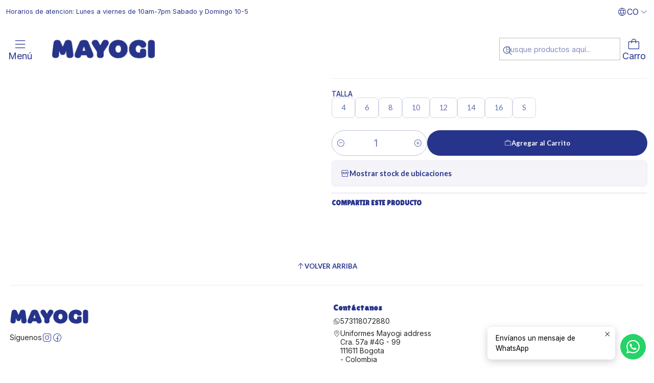

--- FILE ---
content_type: text/html; charset=utf-8
request_url: https://www.uniformesmayogi.com/sudadera-2piezas-merced-primaria
body_size: 19679
content:






<!doctype html>

<html class="no-js" lang="es-CO" xmlns="http://www.w3.org/1999/xhtml">
  <head>
    

    <meta charset="UTF-8">
    <meta name="viewport" content="width=device-width, initial-scale=1.0">
    <title>Sudadera 2Piezas Merced Primaria</title>
    <meta name="description" content="Uniformes  Mayogi">
    <meta name="robots" content="follow, all">

    <link rel="preconnect" href="https://images.jumpseller.com">
    <link rel="preconnect" href="https://cdnx.jumpseller.com">
    <link rel="preconnect" href="https://assets.jumpseller.com">
    <link rel="preconnect" href="https://files.jumpseller.com">
    <link rel="preconnect" href="https://fonts.googleapis.com">
    <link rel="preconnect" href="https://fonts.gstatic.com" crossorigin>

    

<!-- Facebook Meta tags for Product -->
<meta property="fb:app_id" content="283643215104248">

    <meta property="og:id" content="12697890">
    <meta property="og:title" content="Sudadera 2Piezas Merced Primaria">
    <meta property="og:type" content="product">
    
      <meta property="og:image" content="https://images.jumpseller.com/store/uniformes-mayogi/store/logo/logo.png?1763528285">
    

    

    <meta property="product:is_product_shareable" content="1">

    
      <meta property="product:original_price:amount" content="70800.0">
      <meta property="product:price:amount" content="70800.0">
      
        <meta property="product:availability" content="instock">
      
    

    <meta property="product:original_price:currency" content="COP">
    <meta property="product:price:currency" content="COP">
  

<meta property="og:description" content="">
<meta property="og:url" content="https://www.uniformesmayogi.com/sudadera-2piezas-merced-primaria">
<meta property="og:site_name" content="Uniformes  Mayogi">
<meta name="twitter:card" content="summary">


  <meta property="og:locale" content="es_CO">

  <meta property="og:locale:alternate" content="es">



    
      <link rel="alternate" 
          hreflang="es-CO"
         href="https://www.uniformesmayogi.com/sudadera-2piezas-merced-primaria">
    
      <link rel="alternate" 
          hreflang="es"
         href="https://www.uniformesmayogi.com/es/sudadera-2piezas-merced-primaria">
    

    <link rel="canonical" href="https://www.uniformesmayogi.com/sudadera-2piezas-merced-primaria">

    
    <link rel="apple-touch-icon" type="image/x-icon" href="https://cdnx.jumpseller.com/uniformes-mayogi/image/71834857/resize/57/57?1768371763" sizes="57x57">
    <link rel="apple-touch-icon" type="image/x-icon" href="https://cdnx.jumpseller.com/uniformes-mayogi/image/71834857/resize/60/60?1768371763" sizes="60x60">
    <link rel="apple-touch-icon" type="image/x-icon" href="https://cdnx.jumpseller.com/uniformes-mayogi/image/71834857/resize/72/72?1768371763" sizes="72x72">
    <link rel="apple-touch-icon" type="image/x-icon" href="https://cdnx.jumpseller.com/uniformes-mayogi/image/71834857/resize/76/76?1768371763" sizes="76x76">
    <link rel="apple-touch-icon" type="image/x-icon" href="https://cdnx.jumpseller.com/uniformes-mayogi/image/71834857/resize/114/114?1768371763" sizes="114x114">
    <link rel="apple-touch-icon" type="image/x-icon" href="https://cdnx.jumpseller.com/uniformes-mayogi/image/71834857/resize/120/120?1768371763" sizes="120x120">
    <link rel="apple-touch-icon" type="image/x-icon" href="https://cdnx.jumpseller.com/uniformes-mayogi/image/71834857/resize/144/144?1768371763" sizes="144x144">
    <link rel="apple-touch-icon" type="image/x-icon" href="https://cdnx.jumpseller.com/uniformes-mayogi/image/71834857/resize/152/152?1768371763" sizes="152x152">

    <link rel="icon" type="image/png" href="https://cdnx.jumpseller.com/uniformes-mayogi/image/71834857/resize/196/196?1768371763" sizes="196x196">
    <link rel="icon" type="image/png" href="https://cdnx.jumpseller.com/uniformes-mayogi/image/71834857/resize/160/160?1768371763" sizes="160x160">
    <link rel="icon" type="image/png" href="https://cdnx.jumpseller.com/uniformes-mayogi/image/71834857/resize/96/96?1768371763" sizes="96x96">
    <link rel="icon" type="image/png" href="https://cdnx.jumpseller.com/uniformes-mayogi/image/71834857/resize/32/32?1768371763" sizes="32x32">
    <link rel="icon" type="image/png" href="https://cdnx.jumpseller.com/uniformes-mayogi/image/71834857/resize/16/16?1768371763" sizes="16x16">

  <meta name="msapplication-TileColor" content="#95b200">
  <meta name="theme-color" content="#ffffff">



    <!-- jQuery -->
    <script src="https://cdnjs.cloudflare.com/ajax/libs/jquery/3.7.1/jquery.min.js" integrity="sha384-1H217gwSVyLSIfaLxHbE7dRb3v4mYCKbpQvzx0cegeju1MVsGrX5xXxAvs/HgeFs" crossorigin="anonymous" defer></script>

    <!-- Bootstrap -->
    <link rel="stylesheet" href="https://cdn.jsdelivr.net/npm/bootstrap@5.3.3/dist/css/bootstrap.min.css" integrity="sha384-QWTKZyjpPEjISv5WaRU9OFeRpok6YctnYmDr5pNlyT2bRjXh0JMhjY6hW+ALEwIH" crossorigin="anonymous" >

    <!-- Youtube-Background -->
    <script src="https://unpkg.com/youtube-background@1.1.8/jquery.youtube-background.min.js" integrity="sha384-/YXvVTPXDERZ0NZwmcXGCk5XwLkUALrlDB/GCXAmBu1WzubZeTTJDQBPlLD5JMKT" crossorigin="anonymous" defer></script>

    

    
      <!-- Swiper -->
      <link rel="stylesheet" href="https://cdn.jsdelivr.net/npm/swiper@11.2.7/swiper-bundle.min.css" integrity="sha384-BcvoXlBGZGOz275v0qWNyMLPkNeRLVmehEWtJzEAPL2fzOThyIiV5fhg1uAM20/B" crossorigin="anonymous" >
      <script src="https://cdn.jsdelivr.net/npm/swiper@11.2.7/swiper-bundle.min.js" integrity="sha384-hxqIvJQNSO0jsMWIgfNvs1+zhywbaDMqS9H+bHRTE7C/3RNfuSZpqhbK1dsJzhZs" crossorigin="anonymous" defer></script>
    

    <script type="application/ld+json">
  [
    {
      "@context": "https://schema.org",
      "@type": "BreadcrumbList",
      "itemListElement": [
        
          {
          "@type": "ListItem",
          "position": 1,
          "item": {
          "name": "Inicio",
          "@id": "/"
          }
          }
          ,
        
          {
          "@type": "ListItem",
          "position": 2,
          "item": {
          "name": "Merced Primaria",
          "@id": "/merced-primaria"
          }
          }
          ,
        
          {
          "@type": "ListItem",
          "position": 3,
          "item": {
          "name": "Sudadera 2Piezas Merced Primaria"
          }
          }
          
        
      ]
    },
    {
      "@context": "https://schema.org/"
      ,
        "@type": "Product",
        "name": "Sudadera 2Piezas Merced Primaria",
        "url": "https://www.uniformesmayogi.com/sudadera-2piezas-merced-primaria",
        "itemCondition": "https://schema.org/NewCondition",
        
        
        
        "description": "",
        
        
        
          "category": "Merced Primaria",
        
        "offers": {
          
            
            
            "@type": "AggregateOffer",
            
              "availability": "https://schema.org/InStock",
            
            "lowPrice": "70800.0",
            "highPrice": "78800.0",
            "offerCount": "8",
            
              
            
            "price": "70800.0",

          
          "priceCurrency": "COP",
          "seller": {
            "@type": "Organization",
            "name": "Uniformes  Mayogi"
          },
          "url": "https://www.uniformesmayogi.com/sudadera-2piezas-merced-primaria",
          "shippingDetails": [
            {
            "@type": "OfferShippingDetails",
            "shippingDestination": [
            
            {
              "@type": "DefinedRegion",
              "addressCountry": "AF"
            },
            
            {
              "@type": "DefinedRegion",
              "addressCountry": "AL"
            },
            
            {
              "@type": "DefinedRegion",
              "addressCountry": "DE"
            },
            
            {
              "@type": "DefinedRegion",
              "addressCountry": "AD"
            },
            
            {
              "@type": "DefinedRegion",
              "addressCountry": "AO"
            },
            
            {
              "@type": "DefinedRegion",
              "addressCountry": "AI"
            },
            
            {
              "@type": "DefinedRegion",
              "addressCountry": "AQ"
            },
            
            {
              "@type": "DefinedRegion",
              "addressCountry": "AG"
            },
            
            {
              "@type": "DefinedRegion",
              "addressCountry": "SA"
            },
            
            {
              "@type": "DefinedRegion",
              "addressCountry": "DZ"
            },
            
            {
              "@type": "DefinedRegion",
              "addressCountry": "AR"
            },
            
            {
              "@type": "DefinedRegion",
              "addressCountry": "AM"
            },
            
            {
              "@type": "DefinedRegion",
              "addressCountry": "AW"
            },
            
            {
              "@type": "DefinedRegion",
              "addressCountry": "AU"
            },
            
            {
              "@type": "DefinedRegion",
              "addressCountry": "AT"
            },
            
            {
              "@type": "DefinedRegion",
              "addressCountry": "AZ"
            },
            
            {
              "@type": "DefinedRegion",
              "addressCountry": "BS"
            },
            
            {
              "@type": "DefinedRegion",
              "addressCountry": "BD"
            },
            
            {
              "@type": "DefinedRegion",
              "addressCountry": "BB"
            },
            
            {
              "@type": "DefinedRegion",
              "addressCountry": "BH"
            },
            
            {
              "@type": "DefinedRegion",
              "addressCountry": "BE"
            },
            
            {
              "@type": "DefinedRegion",
              "addressCountry": "BZ"
            },
            
            {
              "@type": "DefinedRegion",
              "addressCountry": "BJ"
            },
            
            {
              "@type": "DefinedRegion",
              "addressCountry": "BY"
            },
            
            {
              "@type": "DefinedRegion",
              "addressCountry": "MM"
            },
            
            {
              "@type": "DefinedRegion",
              "addressCountry": "BO"
            },
            
            {
              "@type": "DefinedRegion",
              "addressCountry": "BA"
            },
            
            {
              "@type": "DefinedRegion",
              "addressCountry": "BW"
            },
            
            {
              "@type": "DefinedRegion",
              "addressCountry": "BR"
            },
            
            {
              "@type": "DefinedRegion",
              "addressCountry": "BN"
            },
            
            {
              "@type": "DefinedRegion",
              "addressCountry": "BG"
            },
            
            {
              "@type": "DefinedRegion",
              "addressCountry": "BF"
            },
            
            {
              "@type": "DefinedRegion",
              "addressCountry": "BI"
            },
            
            {
              "@type": "DefinedRegion",
              "addressCountry": "BT"
            },
            
            {
              "@type": "DefinedRegion",
              "addressCountry": "CV"
            },
            
            {
              "@type": "DefinedRegion",
              "addressCountry": "KH"
            },
            
            {
              "@type": "DefinedRegion",
              "addressCountry": "CM"
            },
            
            {
              "@type": "DefinedRegion",
              "addressCountry": "CA"
            },
            
            {
              "@type": "DefinedRegion",
              "addressCountry": "QA"
            },
            
            {
              "@type": "DefinedRegion",
              "addressCountry": "TD"
            },
            
            {
              "@type": "DefinedRegion",
              "addressCountry": "CZ"
            },
            
            {
              "@type": "DefinedRegion",
              "addressCountry": "CL"
            },
            
            {
              "@type": "DefinedRegion",
              "addressCountry": "CN"
            },
            
            {
              "@type": "DefinedRegion",
              "addressCountry": "CY"
            },
            
            {
              "@type": "DefinedRegion",
              "addressCountry": "CO"
            },
            
            {
              "@type": "DefinedRegion",
              "addressCountry": "KM"
            },
            
            {
              "@type": "DefinedRegion",
              "addressCountry": "CG"
            },
            
            {
              "@type": "DefinedRegion",
              "addressCountry": "CD"
            },
            
            {
              "@type": "DefinedRegion",
              "addressCountry": "KP"
            },
            
            {
              "@type": "DefinedRegion",
              "addressCountry": "KR"
            },
            
            {
              "@type": "DefinedRegion",
              "addressCountry": "CR"
            },
            
            {
              "@type": "DefinedRegion",
              "addressCountry": "CI"
            },
            
            {
              "@type": "DefinedRegion",
              "addressCountry": "HR"
            },
            
            {
              "@type": "DefinedRegion",
              "addressCountry": "CU"
            },
            
            {
              "@type": "DefinedRegion",
              "addressCountry": "CW"
            },
            
            {
              "@type": "DefinedRegion",
              "addressCountry": "DK"
            },
            
            {
              "@type": "DefinedRegion",
              "addressCountry": "DM"
            },
            
            {
              "@type": "DefinedRegion",
              "addressCountry": "EC"
            },
            
            {
              "@type": "DefinedRegion",
              "addressCountry": "EG"
            },
            
            {
              "@type": "DefinedRegion",
              "addressCountry": "SV"
            },
            
            {
              "@type": "DefinedRegion",
              "addressCountry": "AE"
            },
            
            {
              "@type": "DefinedRegion",
              "addressCountry": "ER"
            },
            
            {
              "@type": "DefinedRegion",
              "addressCountry": "SK"
            },
            
            {
              "@type": "DefinedRegion",
              "addressCountry": "SI"
            },
            
            {
              "@type": "DefinedRegion",
              "addressCountry": "ES"
            },
            
            {
              "@type": "DefinedRegion",
              "addressCountry": "US"
            },
            
            {
              "@type": "DefinedRegion",
              "addressCountry": "EE"
            },
            
            {
              "@type": "DefinedRegion",
              "addressCountry": "SZ"
            },
            
            {
              "@type": "DefinedRegion",
              "addressCountry": "ET"
            },
            
            {
              "@type": "DefinedRegion",
              "addressCountry": "RU"
            },
            
            {
              "@type": "DefinedRegion",
              "addressCountry": "PH"
            },
            
            {
              "@type": "DefinedRegion",
              "addressCountry": "FI"
            },
            
            {
              "@type": "DefinedRegion",
              "addressCountry": "FJ"
            },
            
            {
              "@type": "DefinedRegion",
              "addressCountry": "FR"
            },
            
            {
              "@type": "DefinedRegion",
              "addressCountry": "GA"
            },
            
            {
              "@type": "DefinedRegion",
              "addressCountry": "GM"
            },
            
            {
              "@type": "DefinedRegion",
              "addressCountry": "GE"
            },
            
            {
              "@type": "DefinedRegion",
              "addressCountry": "GH"
            },
            
            {
              "@type": "DefinedRegion",
              "addressCountry": "GI"
            },
            
            {
              "@type": "DefinedRegion",
              "addressCountry": "GD"
            },
            
            {
              "@type": "DefinedRegion",
              "addressCountry": "GR"
            },
            
            {
              "@type": "DefinedRegion",
              "addressCountry": "GL"
            },
            
            {
              "@type": "DefinedRegion",
              "addressCountry": "GP"
            },
            
            {
              "@type": "DefinedRegion",
              "addressCountry": "GU"
            },
            
            {
              "@type": "DefinedRegion",
              "addressCountry": "GT"
            },
            
            {
              "@type": "DefinedRegion",
              "addressCountry": "GF"
            },
            
            {
              "@type": "DefinedRegion",
              "addressCountry": "GG"
            },
            
            {
              "@type": "DefinedRegion",
              "addressCountry": "GN"
            },
            
            {
              "@type": "DefinedRegion",
              "addressCountry": "GQ"
            },
            
            {
              "@type": "DefinedRegion",
              "addressCountry": "GW"
            },
            
            {
              "@type": "DefinedRegion",
              "addressCountry": "GY"
            },
            
            {
              "@type": "DefinedRegion",
              "addressCountry": "HT"
            },
            
            {
              "@type": "DefinedRegion",
              "addressCountry": "HN"
            },
            
            {
              "@type": "DefinedRegion",
              "addressCountry": "HK"
            },
            
            {
              "@type": "DefinedRegion",
              "addressCountry": "HU"
            },
            
            {
              "@type": "DefinedRegion",
              "addressCountry": "IN"
            },
            
            {
              "@type": "DefinedRegion",
              "addressCountry": "ID"
            },
            
            {
              "@type": "DefinedRegion",
              "addressCountry": "IQ"
            },
            
            {
              "@type": "DefinedRegion",
              "addressCountry": "IR"
            },
            
            {
              "@type": "DefinedRegion",
              "addressCountry": "IE"
            },
            
            {
              "@type": "DefinedRegion",
              "addressCountry": "BV"
            },
            
            {
              "@type": "DefinedRegion",
              "addressCountry": "NF"
            },
            
            {
              "@type": "DefinedRegion",
              "addressCountry": "IM"
            },
            
            {
              "@type": "DefinedRegion",
              "addressCountry": "CX"
            },
            
            {
              "@type": "DefinedRegion",
              "addressCountry": "SX"
            },
            
            {
              "@type": "DefinedRegion",
              "addressCountry": "IS"
            },
            
            {
              "@type": "DefinedRegion",
              "addressCountry": "AX"
            },
            
            {
              "@type": "DefinedRegion",
              "addressCountry": "BQ"
            },
            
            {
              "@type": "DefinedRegion",
              "addressCountry": "BM"
            },
            
            {
              "@type": "DefinedRegion",
              "addressCountry": "KY"
            },
            
            {
              "@type": "DefinedRegion",
              "addressCountry": "CC"
            },
            
            {
              "@type": "DefinedRegion",
              "addressCountry": "CK"
            },
            
            {
              "@type": "DefinedRegion",
              "addressCountry": "FK"
            },
            
            {
              "@type": "DefinedRegion",
              "addressCountry": "FO"
            },
            
            {
              "@type": "DefinedRegion",
              "addressCountry": "GS"
            },
            
            {
              "@type": "DefinedRegion",
              "addressCountry": "HM"
            },
            
            {
              "@type": "DefinedRegion",
              "addressCountry": "MV"
            },
            
            {
              "@type": "DefinedRegion",
              "addressCountry": "MP"
            },
            
            {
              "@type": "DefinedRegion",
              "addressCountry": "MH"
            },
            
            {
              "@type": "DefinedRegion",
              "addressCountry": "SB"
            },
            
            {
              "@type": "DefinedRegion",
              "addressCountry": "TC"
            },
            
            {
              "@type": "DefinedRegion",
              "addressCountry": "UM"
            },
            
            {
              "@type": "DefinedRegion",
              "addressCountry": "VG"
            },
            
            {
              "@type": "DefinedRegion",
              "addressCountry": "VI"
            },
            
            {
              "@type": "DefinedRegion",
              "addressCountry": "IL"
            },
            
            {
              "@type": "DefinedRegion",
              "addressCountry": "IT"
            },
            
            {
              "@type": "DefinedRegion",
              "addressCountry": "JM"
            },
            
            {
              "@type": "DefinedRegion",
              "addressCountry": "JP"
            },
            
            {
              "@type": "DefinedRegion",
              "addressCountry": "JE"
            },
            
            {
              "@type": "DefinedRegion",
              "addressCountry": "JO"
            },
            
            {
              "@type": "DefinedRegion",
              "addressCountry": "KZ"
            },
            
            {
              "@type": "DefinedRegion",
              "addressCountry": "KE"
            },
            
            {
              "@type": "DefinedRegion",
              "addressCountry": "KG"
            },
            
            {
              "@type": "DefinedRegion",
              "addressCountry": "KI"
            },
            
            {
              "@type": "DefinedRegion",
              "addressCountry": "XK"
            },
            
            {
              "@type": "DefinedRegion",
              "addressCountry": "KW"
            },
            
            {
              "@type": "DefinedRegion",
              "addressCountry": "LS"
            },
            
            {
              "@type": "DefinedRegion",
              "addressCountry": "LV"
            },
            
            {
              "@type": "DefinedRegion",
              "addressCountry": "LB"
            },
            
            {
              "@type": "DefinedRegion",
              "addressCountry": "LR"
            },
            
            {
              "@type": "DefinedRegion",
              "addressCountry": "LY"
            },
            
            {
              "@type": "DefinedRegion",
              "addressCountry": "LI"
            },
            
            {
              "@type": "DefinedRegion",
              "addressCountry": "LT"
            },
            
            {
              "@type": "DefinedRegion",
              "addressCountry": "LU"
            },
            
            {
              "@type": "DefinedRegion",
              "addressCountry": "MO"
            },
            
            {
              "@type": "DefinedRegion",
              "addressCountry": "MK"
            },
            
            {
              "@type": "DefinedRegion",
              "addressCountry": "MG"
            },
            
            {
              "@type": "DefinedRegion",
              "addressCountry": "MY"
            },
            
            {
              "@type": "DefinedRegion",
              "addressCountry": "MW"
            },
            
            {
              "@type": "DefinedRegion",
              "addressCountry": "ML"
            },
            
            {
              "@type": "DefinedRegion",
              "addressCountry": "MT"
            },
            
            {
              "@type": "DefinedRegion",
              "addressCountry": "MA"
            },
            
            {
              "@type": "DefinedRegion",
              "addressCountry": "MQ"
            },
            
            {
              "@type": "DefinedRegion",
              "addressCountry": "MU"
            },
            
            {
              "@type": "DefinedRegion",
              "addressCountry": "MR"
            },
            
            {
              "@type": "DefinedRegion",
              "addressCountry": "YT"
            },
            
            {
              "@type": "DefinedRegion",
              "addressCountry": "MX"
            },
            
            {
              "@type": "DefinedRegion",
              "addressCountry": "FM"
            },
            
            {
              "@type": "DefinedRegion",
              "addressCountry": "MD"
            },
            
            {
              "@type": "DefinedRegion",
              "addressCountry": "MC"
            },
            
            {
              "@type": "DefinedRegion",
              "addressCountry": "MN"
            },
            
            {
              "@type": "DefinedRegion",
              "addressCountry": "ME"
            },
            
            {
              "@type": "DefinedRegion",
              "addressCountry": "MS"
            },
            
            {
              "@type": "DefinedRegion",
              "addressCountry": "MZ"
            },
            
            {
              "@type": "DefinedRegion",
              "addressCountry": "NA"
            },
            
            {
              "@type": "DefinedRegion",
              "addressCountry": "NR"
            },
            
            {
              "@type": "DefinedRegion",
              "addressCountry": "NP"
            },
            
            {
              "@type": "DefinedRegion",
              "addressCountry": "NI"
            },
            
            {
              "@type": "DefinedRegion",
              "addressCountry": "NE"
            },
            
            {
              "@type": "DefinedRegion",
              "addressCountry": "NG"
            },
            
            {
              "@type": "DefinedRegion",
              "addressCountry": "NU"
            },
            
            {
              "@type": "DefinedRegion",
              "addressCountry": "NO"
            },
            
            {
              "@type": "DefinedRegion",
              "addressCountry": "NC"
            },
            
            {
              "@type": "DefinedRegion",
              "addressCountry": "NZ"
            },
            
            {
              "@type": "DefinedRegion",
              "addressCountry": "OM"
            },
            
            {
              "@type": "DefinedRegion",
              "addressCountry": "NL"
            },
            
            {
              "@type": "DefinedRegion",
              "addressCountry": "PK"
            },
            
            {
              "@type": "DefinedRegion",
              "addressCountry": "PW"
            },
            
            {
              "@type": "DefinedRegion",
              "addressCountry": "PS"
            },
            
            {
              "@type": "DefinedRegion",
              "addressCountry": "PA"
            },
            
            {
              "@type": "DefinedRegion",
              "addressCountry": "PG"
            },
            
            {
              "@type": "DefinedRegion",
              "addressCountry": "PY"
            },
            
            {
              "@type": "DefinedRegion",
              "addressCountry": "PE"
            },
            
            {
              "@type": "DefinedRegion",
              "addressCountry": "PN"
            },
            
            {
              "@type": "DefinedRegion",
              "addressCountry": "PF"
            },
            
            {
              "@type": "DefinedRegion",
              "addressCountry": "PL"
            },
            
            {
              "@type": "DefinedRegion",
              "addressCountry": "PT"
            },
            
            {
              "@type": "DefinedRegion",
              "addressCountry": "PR"
            },
            
            {
              "@type": "DefinedRegion",
              "addressCountry": "GB"
            },
            
            {
              "@type": "DefinedRegion",
              "addressCountry": "CF"
            },
            
            {
              "@type": "DefinedRegion",
              "addressCountry": "LA"
            },
            
            {
              "@type": "DefinedRegion",
              "addressCountry": "DO"
            },
            
            {
              "@type": "DefinedRegion",
              "addressCountry": "SY"
            },
            
            {
              "@type": "DefinedRegion",
              "addressCountry": "RE"
            },
            
            {
              "@type": "DefinedRegion",
              "addressCountry": "RW"
            },
            
            {
              "@type": "DefinedRegion",
              "addressCountry": "RO"
            },
            
            {
              "@type": "DefinedRegion",
              "addressCountry": "EH"
            },
            
            {
              "@type": "DefinedRegion",
              "addressCountry": "WS"
            },
            
            {
              "@type": "DefinedRegion",
              "addressCountry": "AS"
            },
            
            {
              "@type": "DefinedRegion",
              "addressCountry": "BL"
            },
            
            {
              "@type": "DefinedRegion",
              "addressCountry": "KN"
            },
            
            {
              "@type": "DefinedRegion",
              "addressCountry": "SM"
            },
            
            {
              "@type": "DefinedRegion",
              "addressCountry": "MF"
            },
            
            {
              "@type": "DefinedRegion",
              "addressCountry": "PM"
            },
            
            {
              "@type": "DefinedRegion",
              "addressCountry": "VC"
            },
            
            {
              "@type": "DefinedRegion",
              "addressCountry": "SH"
            },
            
            {
              "@type": "DefinedRegion",
              "addressCountry": "LC"
            },
            
            {
              "@type": "DefinedRegion",
              "addressCountry": "VA"
            },
            
            {
              "@type": "DefinedRegion",
              "addressCountry": "ST"
            },
            
            {
              "@type": "DefinedRegion",
              "addressCountry": "SN"
            },
            
            {
              "@type": "DefinedRegion",
              "addressCountry": "RS"
            },
            
            {
              "@type": "DefinedRegion",
              "addressCountry": "SC"
            },
            
            {
              "@type": "DefinedRegion",
              "addressCountry": "SL"
            },
            
            {
              "@type": "DefinedRegion",
              "addressCountry": "SG"
            },
            
            {
              "@type": "DefinedRegion",
              "addressCountry": "SO"
            },
            
            {
              "@type": "DefinedRegion",
              "addressCountry": "LK"
            },
            
            {
              "@type": "DefinedRegion",
              "addressCountry": "ZA"
            },
            
            {
              "@type": "DefinedRegion",
              "addressCountry": "SD"
            },
            
            {
              "@type": "DefinedRegion",
              "addressCountry": "SS"
            },
            
            {
              "@type": "DefinedRegion",
              "addressCountry": "SE"
            },
            
            {
              "@type": "DefinedRegion",
              "addressCountry": "CH"
            },
            
            {
              "@type": "DefinedRegion",
              "addressCountry": "SR"
            },
            
            {
              "@type": "DefinedRegion",
              "addressCountry": "SJ"
            },
            
            {
              "@type": "DefinedRegion",
              "addressCountry": "TH"
            },
            
            {
              "@type": "DefinedRegion",
              "addressCountry": "TW"
            },
            
            {
              "@type": "DefinedRegion",
              "addressCountry": "TZ"
            },
            
            {
              "@type": "DefinedRegion",
              "addressCountry": "TJ"
            },
            
            {
              "@type": "DefinedRegion",
              "addressCountry": "IO"
            },
            
            {
              "@type": "DefinedRegion",
              "addressCountry": "TF"
            },
            
            {
              "@type": "DefinedRegion",
              "addressCountry": "TL"
            },
            
            {
              "@type": "DefinedRegion",
              "addressCountry": "TG"
            },
            
            {
              "@type": "DefinedRegion",
              "addressCountry": "TK"
            },
            
            {
              "@type": "DefinedRegion",
              "addressCountry": "TO"
            },
            
            {
              "@type": "DefinedRegion",
              "addressCountry": "TT"
            },
            
            {
              "@type": "DefinedRegion",
              "addressCountry": "TN"
            },
            
            {
              "@type": "DefinedRegion",
              "addressCountry": "TM"
            },
            
            {
              "@type": "DefinedRegion",
              "addressCountry": "TR"
            },
            
            {
              "@type": "DefinedRegion",
              "addressCountry": "TV"
            },
            
            {
              "@type": "DefinedRegion",
              "addressCountry": "UA"
            },
            
            {
              "@type": "DefinedRegion",
              "addressCountry": "UG"
            },
            
            {
              "@type": "DefinedRegion",
              "addressCountry": "UY"
            },
            
            {
              "@type": "DefinedRegion",
              "addressCountry": "UZ"
            },
            
            {
              "@type": "DefinedRegion",
              "addressCountry": "VU"
            },
            
            {
              "@type": "DefinedRegion",
              "addressCountry": "VE"
            },
            
            {
              "@type": "DefinedRegion",
              "addressCountry": "VN"
            },
            
            {
              "@type": "DefinedRegion",
              "addressCountry": "WF"
            },
            
            {
              "@type": "DefinedRegion",
              "addressCountry": "YE"
            },
            
            {
              "@type": "DefinedRegion",
              "addressCountry": "DJ"
            },
            
            {
              "@type": "DefinedRegion",
              "addressCountry": "ZM"
            },
            
            {
              "@type": "DefinedRegion",
              "addressCountry": "ZW"
            }
            ]
            }
          ]
        }
      
    }
  ]
</script>


    <style type="text/css" data-js-stylesheet="layout">
      
      
      
      

      
      
      
      
      
        @import url('https://fonts.googleapis.com/css2?family=Lilita+One:ital,wght@0,100;0,200;0,300;0,400;0,500;0,600;0,700;0,800;1,100;1,200;1,300;1,400;1,500;1,600;1,700;1,800&family=Inter:ital,wght@0,100;0,200;0,300;0,400;0,500;0,600;0,700;0,800;1,100;1,200;1,300;1,400;1,500;1,600;1,700;1,800&family=Lato:ital,wght@0,100;0,200;0,300;0,400;0,500;0,600;0,700;0,800;1,100;1,200;1,300;1,400;1,500;1,600;1,700;1,800&display=swap');
      

      @import url('https://unpkg.com/@phosphor-icons/web@2.1.1/src/regular/style.css');
      
        @import url('https://unpkg.com/@phosphor-icons/web@2.1.1/src/light/style.css');
      

      :root {
        --theme-icon-style: var(--icon-style-light);
        --font-main: Lilita One;
        --font-secondary: Inter, sans-serif;
        --font-store-name: Lilita One;
        --font-buttons: Lato, sans-serif;
        --font-base-size: 16px;
        --subtitle-size-desktop-number: 0.4;
        --subtitle-size-mobile-number: 0.3;
        
          --title-size-desktop: var(--title-size-large-desktop);
          --title-size-mobile: var(--title-size-large-mobile);
          --subtitle-size-desktop: calc(var(--title-size-desktop) * var(--subtitle-size-desktop-number));
          --subtitle-size-mobile: calc(var(--title-size-mobile) * var(--subtitle-size-mobile-number));
        
        --title-weight: 400;
        --title-spacing: 0px;
        --title-text-transform: initial;
        
          --description-size-desktop: var(--description-size-medium-desktop);
          --description-size-mobile: var(--description-size-medium-mobile);
        
        --subtitle-weight: 400;
        --subtitle-spacing: 0px;
        --subtitle-text-transform: uppercase;
        --store-name-size-desktop: var(--store-name-desktop-large);
        --store-name-size-mobile: var(--store-name-mobile-large);
        --store-name-weight: 600;

        
            --radius-style: 15px;
            --radius-style-adapt: calc(var(--radius-style) * 0.5);
            --radius-style-inner: calc(var(--radius-style) * 0.5);
            
              --pb-radius-style: var(--radius-style);
              --pb-radius-style-inner: var(--radius-style-inner);
            
            
              --article-block-radius-style: var(--radius-style);
              --article-block-radius-style-adapt: var(--radius-style-adapt);
            
        

        
            --button-style: 200px;
          
        --button-transform: inherit;

        
          --theme-section-padding: var(--theme-section-padding-medium);
          --theme-block-padding: var(--theme-block-padding-medium);
          --section-content-margin: calc(-1 * var(--theme-block-padding));
          --section-content-padding: var(--theme-block-padding);
          --theme-block-wrapper-gap: calc(var(--theme-block-padding) * 2);
        
        --theme-block-padding-inner: calc(var(--font-base-size) * 0.75);

        --theme-border-style: solid;
        --theme-border-thickness: 1px;
        --theme-button-hover-size: 2px;

        --button-font-size-desktop: 13px;
        --button-font-size-mobile: 11px;

        --theme-heading-underline-thickness-desktop: 2px;
        --theme-heading-underline-thickness-mobile: 2px;
        --theme-heading-underline-width-desktop: 130px;
        --theme-heading-underline-width-mobile: 130px;

        --cart-header-logo-height-desktop: 50px;
        --cart-header-logo-height-mobile: 40px;

        
            --pb-padding: calc(var(--font-base-size) * 0.625);
          
        --pb-alignment: center;
        
          --pb-font-size-desktop: 17px;
          --pb-font-size-mobile: 15px;
        
        --pb-name-weight: 400;
        --pb-name-spacing: 0px;
        --pb-name-text-transform: initial;
        
          --pb-labels-font-size-desktop: calc(var(--font-base-size) * 0.7);
          --pb-labels-font-size-mobile: calc(var(--font-base-size) * 0.7);
        
        --pb-color-label-status-bg: #FFFFFF;
        --pb-color-label-status-text: #000000;
        --pb-color-label-status-border: rgba(0, 0, 0, 0.1);
        --pb-color-label-new-bg: #FF9F1C;
        --pb-color-label-new-text: #FFFFFF;
        --pb-image-dimension: var(--aspect-ratio-portrait);
        
            --pb-colors-style-outer: 20px;
            --pb-colors-style-inner: 20px;
          
        
          --pb-colors-size-desktop: 28px;
          --pb-colors-size-mobile: 22px;
        
        
          --pb-actions-font-size-desktop: calc(var(--pb-font-size-desktop) * 2.5);
          --pb-actions-font-size-mobile: calc(var(--pb-font-size-mobile) * 2);
        
        --pb-card-border-opacity: 0.1;

        
            --article-block-content-padding: calc(var(--font-base-size) * 0.625);
          
        
          --article-block-font-size-desktop: calc(var(--font-base-size) * 1.3125);
          --article-block-font-size-mobile: calc(var(--font-base-size) * 1.125);
          --article-block-line-height: var(--font-base-line-height);
          --article-block-line-height-excerpt: calc(var(--article-block-line-height) * 0.8);
        
        --article-block-title-weight: 400;
        --article-block-title-spacing: 0px;
        --article-block-title-transform: initial;
        --article-block-border-opacity: 0.1;

        --store-whatsapp-spacing: 1rem;
        --store-whatsapp-color-icon: #FFFFFF;
        --store-whatsapp-color-bg: #25D366;
        --store-whatsapp-color-bg-hover: #128C7E;
        --store-whatsapp-color-message-text: #000000;
        --store-whatsapp-color-message-bg: #FFFFFF;
        --store-whatsapp-color-message-shadow: rgba(0, 0, 0, 0.2);

        --av-popup-color-bg: #FFFFFF;
        --av-popup-color-text: #222222;
        --av-popup-color-button-accept-bg: #329B4F;
        --av-popup-color-button-accept-text: #FFFFFF;
        --av-popup-color-button-reject-bg: #DC2D13;
        --av-popup-color-button-reject-text: #FFFFFF;

        --breadcrumbs-margin-top: 8px;
        --breadcrumbs-margin-bottom: 8px;
        --breadcrumbs-alignment-desktop: center;
        --breadcrumbs-alignment-mobile: center;

        --color-discount: #D0440A;
        --color-discount-text: #FFFFFF;
        --color-ratings: #FF9F1C;
        --color-additional-icon: #010D17;
        --color-additional-icon-active: #BF0D10;
        --color-additional-background: #FFFFFF;
        --color-additional-border: rgba(1, 13, 23, 0.1);

        --carousel-nav-size: 18px;

        --theme-pb-image-transition: var(--theme-image-overlap);
        --theme-pb-image-transition-hover: var(--theme-image-overlap-hover);
      }

      
      .product-block,
      [data-bundle-color="default"] {
        --color-background: #FFFFFF;
        --color-background-contrast: #222222;
        --color-background-contrast-op05: rgba(34, 34, 34, 0.05);
        --color-background-contrast-op3: rgba(34, 34, 34, 0.3);
        --color-background-contrast-op7: rgba(34, 34, 34, 0.7);
        --color-background-op0: rgba(255, 255, 255, 0.0);
        --color-main: #27348B;
        --color-main-op05: rgba(39, 52, 139, 0.05);
        --color-main-op1: rgba(39, 52, 139, 0.1);
        --color-main-op2: rgba(39, 52, 139, 0.2);
        --color-main-op3: rgba(39, 52, 139, 0.3);
        --color-main-op5: rgba(39, 52, 139, 0.5);
        --color-main-op7: rgba(39, 52, 139, 0.7);
        --color-secondary: #25282C;
        --color-secondary-op05: rgba(37, 40, 44, 0.05);
        --color-secondary-op1: rgba(37, 40, 44, 0.1);
        --color-secondary-op3: rgba(37, 40, 44, 0.3);
        --color-secondary-op7: rgba(37, 40, 44, 0.7);
        --color-links: #27348B;
        --color-links-hover: #27348B;
        --color-links-badge-hover: #2d3b9f;
        --color-links-contrast: #FFFFFF;
        --color-button-main-bg: #27348B;
        --color-button-main-bg-hover: #3547bd;
        --color-button-main-text: #FFFFFF;
        --color-button-secondary-bg: #EDB800;
        --color-button-secondary-bg-hover: #ffd02e;
        --color-button-secondary-text: #FFFFFF;
        --color-border: var(--color-main-op1);
        --color-selection-text: #FFFFFF;
        --color-overlay: #FFFFFF;

        color: var(--color-main);
        background: var(--color-background);
      }
      
      
      [data-bundle-color="system-1"] {
        --color-background: #010D17;
        --color-background-contrast: #FFFFFF;
        --color-background-contrast-op05: rgba(255, 255, 255, 0.05);
        --color-background-contrast-op3: rgba(255, 255, 255, 0.3);
        --color-background-contrast-op7: rgba(255, 255, 255, 0.7);
        --color-background-op0: rgba(1, 13, 23, 0.0);
        --color-main: #FFFFFF;
        --color-main-op05: rgba(255, 255, 255, 0.05);
        --color-main-op1: rgba(255, 255, 255, 0.1);
        --color-main-op2: rgba(255, 255, 255, 0.2);
        --color-main-op3: rgba(255, 255, 255, 0.3);
        --color-main-op5: rgba(255, 255, 255, 0.5);
        --color-main-op7: rgba(255, 255, 255, 0.7);
        --color-secondary: #F1F1F1;
        --color-secondary-op05: rgba(241, 241, 241, 0.05);
        --color-secondary-op1: rgba(241, 241, 241, 0.1);
        --color-secondary-op3: rgba(241, 241, 241, 0.3);
        --color-secondary-op7: rgba(241, 241, 241, 0.7);
        --color-links: #FFFFFF;
        --color-links-hover: #FFFFFF;
        --color-links-badge-hover: #ffffff;
        --color-links-contrast: #222222;
        --color-button-main-bg: #0D19BF;
        --color-button-main-bg-hover: #1c2af0;
        --color-button-main-text: #FFFFFF;
        --color-button-secondary-bg: #EDB800;
        --color-button-secondary-bg-hover: #ffd02e;
        --color-button-secondary-text: #FFFFFF;
        --color-border: var(--color-main-op1);
        --color-selection-text: #222222;
        --color-overlay: #010D17;

        color: var(--color-main);
        background: var(--color-background);
      }
      
      
      [data-bundle-color="system-2"] {
        --color-background: #EAEFF3;
        --color-background-contrast: #222222;
        --color-background-contrast-op05: rgba(34, 34, 34, 0.05);
        --color-background-contrast-op3: rgba(34, 34, 34, 0.3);
        --color-background-contrast-op7: rgba(34, 34, 34, 0.7);
        --color-background-op0: rgba(234, 239, 243, 0.0);
        --color-main: #222222;
        --color-main-op05: rgba(34, 34, 34, 0.05);
        --color-main-op1: rgba(34, 34, 34, 0.1);
        --color-main-op2: rgba(34, 34, 34, 0.2);
        --color-main-op3: rgba(34, 34, 34, 0.3);
        --color-main-op5: rgba(34, 34, 34, 0.5);
        --color-main-op7: rgba(34, 34, 34, 0.7);
        --color-secondary: #111111;
        --color-secondary-op05: rgba(17, 17, 17, 0.05);
        --color-secondary-op1: rgba(17, 17, 17, 0.1);
        --color-secondary-op3: rgba(17, 17, 17, 0.3);
        --color-secondary-op7: rgba(17, 17, 17, 0.7);
        --color-links: #BF0D10;
        --color-links-hover: #222222;
        --color-links-badge-hover: #d70f12;
        --color-links-contrast: #FFFFFF;
        --color-button-main-bg: #EDB800;
        --color-button-main-bg-hover: #ffd02e;
        --color-button-main-text: #FFFFFF;
        --color-button-secondary-bg: #BF0D10;
        --color-button-secondary-bg-hover: #f01c20;
        --color-button-secondary-text: #FFFFFF;
        --color-border: var(--color-main-op1);
        --color-selection-text: #FFFFFF;
        --color-overlay: #EAEFF3;

        color: var(--color-main);
        background: var(--color-background);
      }
      
      
      [data-bundle-color="system-3"] {
        --color-background: #FFFFFF;
        --color-background-contrast: #222222;
        --color-background-contrast-op05: rgba(34, 34, 34, 0.05);
        --color-background-contrast-op3: rgba(34, 34, 34, 0.3);
        --color-background-contrast-op7: rgba(34, 34, 34, 0.7);
        --color-background-op0: rgba(255, 255, 255, 0.0);
        --color-main: #333333;
        --color-main-op05: rgba(51, 51, 51, 0.05);
        --color-main-op1: rgba(51, 51, 51, 0.1);
        --color-main-op2: rgba(51, 51, 51, 0.2);
        --color-main-op3: rgba(51, 51, 51, 0.3);
        --color-main-op5: rgba(51, 51, 51, 0.5);
        --color-main-op7: rgba(51, 51, 51, 0.7);
        --color-secondary: #25282C;
        --color-secondary-op05: rgba(37, 40, 44, 0.05);
        --color-secondary-op1: rgba(37, 40, 44, 0.1);
        --color-secondary-op3: rgba(37, 40, 44, 0.3);
        --color-secondary-op7: rgba(37, 40, 44, 0.7);
        --color-links: #BF0D10;
        --color-links-hover: #333333;
        --color-links-badge-hover: #d70f12;
        --color-links-contrast: #FFFFFF;
        --color-button-main-bg: #BF0D10;
        --color-button-main-bg-hover: #f01c20;
        --color-button-main-text: #FFFFFF;
        --color-button-secondary-bg: #EDB800;
        --color-button-secondary-bg-hover: #ffd02e;
        --color-button-secondary-text: #FFFFFF;
        --color-border: var(--color-main-op1);
        --color-selection-text: #FFFFFF;
        --color-overlay: #FFFFFF;

        color: var(--color-main);
        background: var(--color-background);
      }
      
      
      [data-bundle-color="system-4"] {
        --color-background: #FFFFFF;
        --color-background-contrast: #222222;
        --color-background-contrast-op05: rgba(34, 34, 34, 0.05);
        --color-background-contrast-op3: rgba(34, 34, 34, 0.3);
        --color-background-contrast-op7: rgba(34, 34, 34, 0.7);
        --color-background-op0: rgba(255, 255, 255, 0.0);
        --color-main: #333333;
        --color-main-op05: rgba(51, 51, 51, 0.05);
        --color-main-op1: rgba(51, 51, 51, 0.1);
        --color-main-op2: rgba(51, 51, 51, 0.2);
        --color-main-op3: rgba(51, 51, 51, 0.3);
        --color-main-op5: rgba(51, 51, 51, 0.5);
        --color-main-op7: rgba(51, 51, 51, 0.7);
        --color-secondary: #25282C;
        --color-secondary-op05: rgba(37, 40, 44, 0.05);
        --color-secondary-op1: rgba(37, 40, 44, 0.1);
        --color-secondary-op3: rgba(37, 40, 44, 0.3);
        --color-secondary-op7: rgba(37, 40, 44, 0.7);
        --color-links: #BF0D10;
        --color-links-hover: #333333;
        --color-links-badge-hover: #d70f12;
        --color-links-contrast: #FFFFFF;
        --color-button-main-bg: #BF0D10;
        --color-button-main-bg-hover: #f01c20;
        --color-button-main-text: #FFFFFF;
        --color-button-secondary-bg: #EDB800;
        --color-button-secondary-bg-hover: #ffd02e;
        --color-button-secondary-text: #FFFFFF;
        --color-border: var(--color-main-op1);
        --color-selection-text: #FFFFFF;
        --color-overlay: #FFFFFF;

        color: var(--color-main);
        background: var(--color-background);
      }
      

      
      .product-block__attributes:has(.product-block__brand:empty),
      .store-product__attributes:has(.store-product__brand:empty),
      :is(.product-block__sku, .store-product__sku),
      :is(.product-block__attributes, .store-product__attributes) > span:nth-child(2) {
        display: none !important;
      }
      

      .product-block__labels,
      .product-block__labels > .d-flex {
        align-items: start;
      }

      
          .product-block__label--status,
          .product-block__label--new {
            border-radius: calc(var(--pb-padding) * 0.5);
          }
      

      
        .product-block:has(.product-block__extras) .product-block__extras {
          right: 0;
        }

        @media screen and (max-width: 575px) {
          .product-block:has(.product-block__extras) .product-block__extras > * {
            right: calc(var(--pb-padding) * 2.5);
          }
        }

        @media screen and (min-width: 576px) {
          .product-block:has(.product-block__extras) .product-block__extras > * {
            right: calc(var(--pb-padding) * 3);
          }
        }
      

      

      

      
      .product-stock[data-label="available"] {
        display: none !important;
      }
      

      
      .product-stock__text-exact {
        display: none !important;
      }
      

      

      
      #buy-now-button:disabled {
        display: block !important;
        visibility: hidden !important;
      }

      @media screen and (max-width: 768px) {
        #buy-now-button:disabled {
          display: none !important;
        }
      }
      

      

      
        
          .product-block__discount-text {
            display: none !important;
          }
        

        
            .product-block__label--discount {
              flex-direction: row;
              gap: calc(var(--pb-padding) * 0.25);
              border-radius: calc(var(--pb-padding) * 0.5);
            }
        
      

      

      

      

      

      

      

      

      

      

      

      

      

      
          .article-categories > .article-categories__link {
            gap: 0;
          }
          .article-categories__icon::before {
            font-family: var(--icon-style-regular);
            content: "\e2a2";
          }
        

      
    </style>

    <link rel="stylesheet" href="https://assets.jumpseller.com/store/uniformes-mayogi/themes/928671/app.min.css?1764914345">
    
      <link rel="stylesheet" href="https://assets.jumpseller.com/store/uniformes-mayogi/themes/928671/component-product.min.css?1764914345">
    
    
    
    
      <link rel="stylesheet" href="https://cdnjs.cloudflare.com/ajax/libs/aos/2.3.4/aos.css" integrity="sha512-1cK78a1o+ht2JcaW6g8OXYwqpev9+6GqOkz9xmBN9iUUhIndKtxwILGWYOSibOKjLsEdjyjZvYDq/cZwNeak0w==" crossorigin="anonymous" rel="preload" as="style" onload="this.onload=null;this.rel=&#39;stylesheet&#39;">
      <noscript><link rel="stylesheet" href="https://cdnjs.cloudflare.com/ajax/libs/aos/2.3.4/aos.css" integrity="sha512-1cK78a1o+ht2JcaW6g8OXYwqpev9+6GqOkz9xmBN9iUUhIndKtxwILGWYOSibOKjLsEdjyjZvYDq/cZwNeak0w==" crossorigin="anonymous" ></noscript>
    

    








































<script type="application/json" id="theme-data">
  {
    "is_preview": false,
    "template": "product",
    "cart": {
      "url": "/cart",
      "debounce": 50
    },
    "language": "co",
    "order": {
      "totalOutstanding": 0.0,
      "productsCount": 0,
      "checkoutUrl": "https://www.uniformesmayogi.com/checkout",
      "url": "/cart",
      "remainingForFreeShippingMessage": "",
      "minimumPurchase": {
        "conditionType": "",
        "conditionValue": 0
      }
    },
    "currency_code": "COP",
    "translations": {
      "active_price": "Precio por Unidad",
      "added_singular": "1 unidad de %{name} ha sido agregada.",
      "added_qty_plural": "%{qty} unidades de %{name} fueron agregadas.",
      "added_to_cart": "agregado al carrito",
      "add_to_cart": "Agregar al Carrito",
      "added_to_wishlist": "%{name} se agregó a tu lista de favoritos",
      "available_in_stock": "Disponible en stock",
      "buy": "Comprar",
      "buy_now": "Comprar ahora",
      "buy_now_not_allowed": "No puedes comprar ahora con la cantidad actual elegida.",
      "check_this": "Mira esto:",
      "choose_a_time_slot": "Elija un horario",
      "contact_us": "Contáctanos",
      "continue_shopping": "Seguir comprando",
      "copy_to_clipboard": "Copiar al portapapeles",
      "counter_text_weeks": "semanas",
      "counter_text_days": "días",
      "counter_text_hours": "horas",
      "counter_text_minutes": "minutos",
      "counter_text_seconds": "segundos",
      "customer_register_back_link_url": "/customer/login",
      "customer_register_back_link_text": "¿Ya tienes una cuenta? Puedes ingresar aquí.",
      "discount_off": "Descuento (%)",
      "discount_message": "Esta promoción es válida desde %{date_begins} hasta %{date_expires}",
      "error_adding_to_cart": "Error al añadir al carrito",
      "error_updating_to_cart": "Error al actualizar el carrito",
      "error_adding_to_wishlist": "Error al añadir a la lista de favoritos",
      "error_removing_from_wishlist": "Error al eliminar de la lista de deseos",
      "files_too_large": "La suma del tamaño de los archivos seleccionados debe ser inferior a 10MB.",
      "fill_country_region_shipping": "Por favor ingresa el país y región para calcular los costos de envío.",
      "go_to": "Ir a",
      "go_to_cart": "Ir al carrito",
      "low_stock_basic": "Stock bajo",
      "low_stock_limited": "Date prisa, quedan pocas unidades",
      "low_stock_alert": "Date prisa, ya casi se agota",
      "low_stock_basic_exact": "Quedan %{qty} unidades",
      "low_stock_limited_exact": "Date prisa, solo quedan %{qty} unidades",
      "low_stock_alert_exact": "Date prisa, solo quedan %{qty} en stock",
      "minimum_quantity": "Cantidad mínima",
      "more_info": "Me gustaría saber más sobre este producto.",
      "newsletter_message_success": "Registrado con éxito",
      "newsletter_message_error": "Error al registrarse, por favor intenta nuevamente más tarde.",
      "newsletter_message_success_captcha": "Éxito en el captcha",
      "newsletter_message_error_captcha": "Error en captcha",
      "newsletter_text_placeholder": "email@dominio.com",
      "newsletter_text_button": "Suscríbete",
      "notify_me_when_available": "Notificarme cuando esté disponible",
      "no_shipping_methods": "No hay métodos de envío disponibles para tu dirección de envío.",
      "out_of_stock": "Agotado",
      "proceed_to_checkout": "Proceder al Pago",
      "product_stock_locations_link_text": "Ver en Google Maps",
      "removed_from_wishlist": "%{name} fue eliminado de tu Wishlist",
      "see_my_wishlist": "Ver mi lista de favoritos",
      "send_us_a_message": "Envíanos un mensaje de WhatsApp",
      "share_on": "Compartir en",
      "show_more": "Muestra Más",
      "show_less": "Muestra menos",
      "success": "Éxito",
      "success_adding_to_cart": "Añadido al carro exitosamente",
      "success_adding_to_wishlist": "Añadido exitosamente a tu lista de favoritos",
      "success_removing_from_wishlist": "Eliminado exitosamente de tu lista de favoritos",
      "SKU": "SKU",
      "x_units_in_stock": "%{qty} unidades en stock",
      "lowest_price_message": "Precio más bajo en los últimos 30 días:"
    },
    "options": {
      "av_popup_button_reject_redirect": "https://jumpseller.com",
      "display_cart_notification": true,
      "filters_desktop": false,
      "pf_first_gallery_image": false,
      "quantity": "Cantidad",
      "tax_label": "+ impuestos",
      "price_without_tax_message": "Precio sin impuestos:"
    }
  }
</script>

<script>
  function callonDOMLoaded(callback) {
    document.readyState === 'loading' ? window.addEventListener('DOMContentLoaded', callback) : callback();
  }
  function callonComplete(callback) {
    document.readyState === 'complete' ? callback() : window.addEventListener('load', callback);
  }
  Object.defineProperty(window, 'theme', {
    value: Object.freeze(JSON.parse(document.querySelector('#theme-data').textContent)),
    writable: false,
    configurable: false,
  });
</script>




    
  <meta name="csrf-param" content="authenticity_token" />
<meta name="csrf-token" content="pwpIM9pTFDmtVc_eSBwSmPPZvxMlHV1pv4VWC6QlF7SKXl_jwM-LhfGuQ5O-WPqb-XLnji3fRyK8BTEMYGq3xA" />






  <script async src="https://www.googletagmanager.com/gtag/js?id=AW-11474130861"></script>


<script>
  window.dataLayer = window.dataLayer || [];

  function gtag() {
    dataLayer.push(arguments);
  }

  gtag('js', new Date());

  // custom dimensions (for OKRs metrics)
  let custom_dimension_params = { custom_map: {} };
  
  custom_dimension_params['custom_map']['dimension1'] = 'theme';
  custom_dimension_params['theme'] = "paws";
  
  

  // Send events to Jumpseller GA Account
  // gtag('config', 'G-JBWEC7QQTS', Object.assign({}, { 'allow_enhanced_conversions': true }, custom_dimension_params));

  // Send events to Store Owner GA Account
  
  
  
  gtag('config', 'AW-11474130861', { 'allow_enhanced_conversions': true });
  

  

  let order_items = null;

  
  // view_item - a user follows a link that goes directly to a product page
  gtag('event', 'view_item', {
    currency: "COP",
    items: [{
      item_id: "12697890",
      item_name: "Sudadera 2Piezas Merced Primaria",
      discount: "0.0",
      item_brand: "",
      price: "70800.0",
      currency: "COP"
    }],
    value: "70800.0",
  });

  

  
</script>



  <script>
    (function (i, s, o, g, r, a, m) {
      i['GoogleAnalyticsObject'] = r;
      i[r] = i[r] || function () {
        (i[r].q = i[r].q || []).push(arguments)
      }, i[r].l = 1 * new Date();
      a = s.createElement(o),
        m = s.getElementsByTagName(o)[0];
      a.async = 1;
      a.src = g;
      m.parentNode.insertBefore(a, m)
    })(window, document, 'script', '//www.google-analytics.com/analytics.js', 'ga');

    ga('create', 'UA-88046960-1', "www.uniformesmayogi.com");
    ga('set', 'anonymizeIp', true);
    ga('send', 'pageview');

    
  </script>










<script src="https://files.jumpseller.com/javascripts/dist/jumpseller-2.0.0.js" defer="defer"></script></head>

  <body
    data-bundle-color="default"
    data-spacing="medium"
    
      data-button-hover-style="ripple"
    
    
  >
    <script src="https://assets.jumpseller.com/store/uniformes-mayogi/themes/928671/theme.min.js?1764914345" defer></script>
    <script src="https://assets.jumpseller.com/store/uniformes-mayogi/themes/928671/custom.min.js?1764914345" defer></script>
    

    <!-- Bootstrap JS -->
    <script src="https://cdn.jsdelivr.net/npm/bootstrap@5.3.3/dist/js/bootstrap.bundle.min.js" integrity="sha384-YvpcrYf0tY3lHB60NNkmXc5s9fDVZLESaAA55NDzOxhy9GkcIdslK1eN7N6jIeHz" crossorigin="anonymous" defer></script>
    <script>
      document.addEventListener('DOMContentLoaded', function () {
        const tooltipTriggerList = document.querySelectorAll('[data-bs-toggle="tooltip"]'); // Initialize Bootstrap Tooltips
        const tooltipList = [...tooltipTriggerList].map((tooltipTriggerEl) => new bootstrap.Tooltip(tooltipTriggerEl));
      });
    </script>

    

    <div class="main-container" data-layout="product">
      <div class="toast-notification__wrapper top-right"></div>
      <div id="top_components"><div id="component-24835708" class="theme-component show">





























<style>
  .header {
    --theme-max-width: 1320px;
    --header-logo-height-mobile: 40px;
    --header-logo-height-desktop: 66px;
    
      --header-overlap-opacity: 0.6;
      --header-floating-shadow: 0.25;
    
    --header-items-font-size-desktop: 18px;
    --header-items-font-size-mobile: 15px;
  }
  body {
    --header-items-font-weight: 400;
    --header-nav-font-weight: 400;
    --header-nav-font-size-desktop: 16px;
    --header-nav-font-size-mobile: 17px;
    --header-nav-text-transform: initial;
  }
</style>

<header
  class="header header--fixed header--push"
  data-fixed="true"
  data-border="false"
  data-uppercase="false"
  data-bundle-color="default"
  data-version="v6"
  data-toolbar="false"
  data-overlap="false"
  data-floating="false"
  
  data-js-component="24835708"
>
  <div class="h-100 header__container">
    <div class="row h-100 align-items-center justify-content-between header__wrapper">
      
          <div class="col-auto header__column">
            <ul class="justify-content-start header__menu">




  
  <li class="header__item d-flex">
    <button type="button" class="button header__link" data-bs-toggle="offcanvas" data-bs-target="#mobile-menu" aria-controls="mobile-menu" aria-label="Menú">
      
        <i class="theme-icon ph ph-list header__icon"></i>
      
      <div class="d-none d-sm-block header__text">Menú</div>
    </button>
  </li>




  
    









    <li class="header__item d-none d-sm-flex">
      <button
        type="button"
        class="button header__link"
        data-bs-toggle="offcanvas"
        data-bs-target="#mobile-categories"
        aria-controls="mobile-categories"
        aria-label="&lt;br&gt;"
      >
        
  
      
      <div class="d-none d-sm-block header__text"><br></div>
    

      </button>
    </li>
  

  



</ul>
          </div>

          <div class="col col-sm-auto header__column">
            













  
      <div class="theme-store-name">
        <a href="https://www.uniformesmayogi.com" class="header__brand" title="Ir a la página de inicio">
    <img src="https://assets.jumpseller.com/store/uniformes-mayogi/themes/928671/settings/cba58d7d3c1d7f74bee2/logo.png?1763524384" alt="Uniformes  Mayogi" class="header__logo" width="1651" height="531" loading="eager" decoding="auto" fetchpriority="high">
  </a>
      </div>
  


          </div>

          <div class="col header__column">
            <ul class="justify-content-end header__menu">





  <li class="header__item header__item--search">
    <button type="button" class="button header__link header__link--search toggle-header-search d-none d-sm-flex" aria-label="Buscar">
      
        <i class="theme-icon ph ph-magnifying-glass header__icon"></i>
      
      
        <div class="d-none d-sm-block header__text">Buscar</div>
      
    </button>

    <a role="button" class="button d-block d-lg-none header__close-mobile-search toggle-header-search"><i class="ph ph-x"></i></a>

    


  
  <form
    
      class="header-search"
    
    method="get"
    action="/search"
  >
    <button type="submit" class="button header-search__submit" title="Buscar"><i class="theme-icon ph ph-magnifying-glass"></i></button>

    <input
      type="text"
      
      class="text header-search__input"
      value=""
      name="q"
      placeholder="Busque productos aquí..."
    >
  </form>

  <a role="button" class="button d-block d-lg-none header__close-mobile-search toggle-header-search"><i class="ph ph-x"></i></a>



  </li>


              






















  
      <li class="header__item header__item--cart d-none d-sm-flex">
        
          <button
            type="button"
            class="button header__link"
            data-bs-toggle="offcanvas"
            data-bs-target="#sidebar-cart"
            aria-controls="sidebar-cart"
            aria-label="Carro"
          >
            
  
    <i class="theme-icon ph ph-bag header__icon"></i>
  

  <div class="header__text header__text--counter theme-cart-counter" data-products-count="0">0</div>

  
    <div class="d-block header__text">Carro</div>
  

          </button>
        
      </li>
    

</ul>
          </div>
      
    </div>
  </div>
  <!-- end .header__container -->

  

  
</header>






<div
  class="offcanvas offcanvas-start sidebar"
  tabindex="-1"
  id="mobile-menu"
  aria-labelledby="mobile-menu-label"
  data-version="v6"
  data-bundle-color="default"
>
  <div class="offcanvas-header sidebar-header sidebar-header--transparent">
    













    <img src="https://assets.jumpseller.com/store/uniformes-mayogi/themes/928671/settings/cba58d7d3c1d7f74bee2/logo.png?1763524384" alt="Uniformes  Mayogi" class="sidebar-header__logo" width="1651" height="531" loading="eager" decoding="auto" fetchpriority="high">
  


    <button type="button" class="button sidebar-header__close" data-bs-dismiss="offcanvas" aria-label="Cerrar"><i class="ph ph-x-circle"></i></button>
  </div>
  <!-- end .sidebar-header -->

  <div class="offcanvas-body sidebar-body">
    
  
  <div class="accordion sidebar-accordion" id="mobile-menu-accordion">
    
      
      

      <div class="accordion-item sidebar-accordion__item sidebar-accordion__item--level1">
        
          <button
            type="button"
            class="accordion-button button sidebar-accordion__button"
            data-bs-toggle="collapse"
            data-bs-target="#sidebar-accordion-collapse-8876115"
            aria-expanded="false"
            aria-controls="sidebar-accordion-collapse-8876115"
          >Colegios<i class="ph ph-caret-down sidebar-accordion__caret"></i>
          </button>

          <div
            id="sidebar-accordion-collapse-8876115"
            class="accordion-collapse collapse"
            data-bs-parent="#mobile-menu-accordion"
          >
            <div class="accordion-body sidebar-accordion__body">
              <div class="accordion sidebar-accordion" id="sidebar-accordion-group-8876115">
                
                  
                  

<div class="accordion-item sidebar-accordion__item">
  
    <a
      
        href="/rosario-bogota"
      
      class="button sidebar-accordion__button"
      title="Ir a Colegio Bilingüe Nuestra Señora Del Rosario"
      
    >Colegio Bilingüe Nuestra Señora Del Rosario</a>
  
</div>

                
                  
                  

<div class="accordion-item sidebar-accordion__item">
  
    <a
      
        href="/colegio-espana-ied"
      
      class="button sidebar-accordion__button"
      title="Ir a Colegio España IED"
      
    >Colegio España IED</a>
  
</div>

                
                  
                  

<div class="accordion-item sidebar-accordion__item">
  
    <a
      
        href="/santisimo-sacramento"
      
      class="button sidebar-accordion__button"
      title="Ir a Santísimo Sacramento"
      
    >Santísimo Sacramento</a>
  
</div>

                
                  
                  

<div class="accordion-item sidebar-accordion__item">
  
    <a
      
        href="/pio-xii"
      
      class="button sidebar-accordion__button"
      title="Ir a Pio XII"
      
    >Pio XII</a>
  
</div>

                
                  
                  

<div class="accordion-item sidebar-accordion__item">
  
    <a
      
        href="/liceo-bogota"
      
      class="button sidebar-accordion__button"
      title="Ir a Liceo Bogota"
      
    >Liceo Bogota</a>
  
</div>

                
                  
                  

<div class="accordion-item sidebar-accordion__item">
  
    <a
      
        href="/bahia-solano"
      
      class="button sidebar-accordion__button"
      title="Ir a Bahía Solano"
      
    >Bahía Solano</a>
  
</div>

                
                  
                  

<div class="accordion-item sidebar-accordion__item">
  
    <a
      
        href="/prados-de-alameda-unepa"
      
      class="button sidebar-accordion__button"
      title="Ir a Prados de Alameda - UNEPA"
      
    >Prados de Alameda - UNEPA</a>
  
</div>

                
                  
                  

<div class="accordion-item sidebar-accordion__item">
  
    <a
      
        href="/jardin-abc"
      
      class="button sidebar-accordion__button"
      title="Ir a Jardín ABC"
      
    >Jardín ABC</a>
  
</div>

                
                  
                  

<div class="accordion-item sidebar-accordion__item">
  
    <a
      
        href="/los-cedros"
      
      class="button sidebar-accordion__button"
      title="Ir a Los Cedros - GPC"
      
    >Los Cedros - GPC</a>
  
</div>

                
                  
                  

<div class="accordion-item sidebar-accordion__item">
  
    <a
      
        href="/liceo-nuevo-chile"
      
      class="button sidebar-accordion__button"
      title="Ir a Liceo Nuevo Chile"
      
    >Liceo Nuevo Chile</a>
  
</div>

                
                  
                  

<div class="accordion-item sidebar-accordion__item">
  
    <a
      
        href="/merced-primaria"
      
      class="button sidebar-accordion__button"
      title="Ir a Merced Primaria"
      
    >Merced Primaria</a>
  
</div>

                

                
                  <div class="sidebar-accordion__item">
                    <a
                      href="/"
                      class="button sidebar-accordion__button sidebar-accordion__button--last"
                      title="Ver todo en Colegios"
                      
                    >Ver todo
                      <i class="ph ph-caret-double-right"></i>
                    </a>
                  </div>
                
              </div>
            </div>
          </div>
        
      </div>
    
      
      

      <div class="accordion-item sidebar-accordion__item sidebar-accordion__item--level1">
        
          <a
            
              href="/contact"
            
            class="button sidebar-accordion__button"
            title="Ir a Contacto"
            
          >Contacto</a>
        
      </div>
    
  </div>



    
      <div class="d-flex align-items-center justify-content-start theme-social"><div class="theme-social__title check-empty">Síguenos</div><a href="https://www.instagram.com/uniformesmayogi" class="theme-social__link" title="Síguenos en Instagram" target="_blank">
    <i class="theme-icon ph ph-instagram-logo"></i>
  </a><a href="https://www.facebook.com/uniformesmayogi" class="theme-social__link" title="Síguenos en Facebook" target="_blank">
    <i class="theme-icon ph ph-facebook-logo"></i>
  </a></div>
    

    
      <div class="sidebar-menu">
        <div class="d-flex align-items-start justify-content-between sidebar-menu__wrapper">
          
            <div class="w-50 d-block">
              <div class="sidebar-menu__title">Idiomas</div>

              <div class="dropup">
                

<button
  type="button"
  class="button button--style sidebar-menu__button"
  id="sidebar-dropdown-languages"
  data-bs-toggle="dropdown"
  data-bs-display="static"
  aria-expanded="false"
  aria-label="Idiomas"
>
  
    <i class="theme-icon ph ph-globe sidebar-menu__icon"></i>
  
  <div class=" uppercase sidebar-menu__text">co</div>
  <i class="theme-icon ph ph-caret-down sidebar-menu__angle"></i>
</button>

<ul class="dropdown-menu dropdown-menu-start theme-dropdown" aria-labelledby="sidebar-dropdown-languages">
  
    <li class="theme-dropdown__item">
      <a href="https://www.uniformesmayogi.com/sudadera-2piezas-merced-primaria" class="dropdown-item theme-dropdown__link theme-dropdown__link--active" title="Cambiar a Español (Colombia)">Español (Colombia) <i class="theme-icon ph ph-check"></i>
      </a>
    </li>
  
    <li class="theme-dropdown__item">
      <a href="https://www.uniformesmayogi.com/es/sudadera-2piezas-merced-primaria" class="dropdown-item theme-dropdown__link" title="Cambiar a Español">Español
      </a>
    </li>
  
</ul>

              </div>
            </div>
          

          
        </div>
      </div>
    
  </div>
  <!-- end .sidebar-body -->
</div>



  






<nav class="text-center d-block d-sm-none mobile-nav" data-bundle-color="default">
  <div class="mobile-nav__container">
    <div class="mobile-nav__column mobile-nav__column--left">
      
  
  
  
  <button
    type="button"
    class="button button--flex mobile-nav__link"
    data-bs-toggle="offcanvas"
    data-bs-target="#mobile-categories"
    aria-controls="mobile-categories"
    aria-label="<br>"
  >
    <i class="theme-icon ph ph-squares-four mobile-nav__icon"></i>
    <div class="mobile-nav__text"><br></div>
  </button>


      
        <button type="button" class="button button--flex mobile-nav__link toggle-header-search" aria-label="Buscar">
          <i class="theme-icon ph ph-magnifying-glass mobile-nav__icon"></i>
          <div class="mobile-nav__text">Buscar</div>
        </button>
      
    </div>

    




  
      
        <button
          type="button"
          class="button button--flex mobile-nav__link mobile-nav__link--cart"
          data-bs-toggle="offcanvas"
          data-bs-target="#sidebar-cart"
          aria-controls="sidebar-cart"
          aria-label="Carro"
        >
          
  <div class="mobile-nav__wrapper">
    <i class="theme-icon ph ph-bag mobile-nav__icon"></i>
    <div class="mobile-nav__counter theme-cart-counter" data-products-count="0">0</div>
  </div>
  <div class="mobile-nav__total">$0 COP</div>

        </button>
      
  



    <div class="dropup mobile-nav__column mobile-nav__column--right">
      



















      <a href="/contact" class="button button--flex mobile-nav__link" title="Contáctanos">
        <i class="theme-icon ph ph-envelope-simple mobile-nav__icon"></i>
        <div class="mobile-nav__text">Contacto</div>
      </a>
    </div>
  </div>
</nav>




  <div
  class="offcanvas offcanvas-start sidebar"
  tabindex="-1"
  id="mobile-categories"
  aria-labelledby="mobile-categories-title"
  data-bundle-color="default"
>
  <div class="offcanvas-header sidebar-header sidebar-header--categories">
    <h5 class="offcanvas-title sidebar-header__title" id="mobile-categories-title" data-js-option="categories_title" data-js-component="24835708"><br></h5>
    <button type="button" class="button sidebar-header__close" data-bs-dismiss="offcanvas" aria-label="Cerrar"><i class="ph ph-x"></i></button>
  </div>

  <div class="offcanvas-body sidebar-body">
    
  
  <div class="accordion sidebar-accordion" id="mobile-categories-accordion">
    
      
      

      <div class="accordion-item sidebar-accordion__item sidebar-accordion__item--level1">
        
          <a
            
              href="/contact"
            
            class="button sidebar-accordion__button"
            title="Ir a Contacto"
            
          >Contacto</a>
        
      </div>
    
  </div>


  </div>
  <!-- end .sidebar-body -->
</div>




  













<style>
  #theme-section-24835744 .top-bar__container {
    --theme-max-width: 1320px;
  }
</style>

<div
  id="theme-section-24835744"
  class="top-bar top-bar--fixed top-bar--fixed-actions"
  data-bundle-color="default"
  data-topbar-fixed="true"
  data-js-component="24835744"
>
  <div class="container container--adjust top-bar__container">
    <div class="row top-bar__row">
      <div class="col-12 col-lg-9 top-bar__column">
        
  <swiper-slider
    class="swiper w-100 top-bar theme-section__carousel"
    sw-layout="one"
    sw-autoplay="true"
    sw-speed="2000"
    
  >
    <div class="swiper-wrapper">
      
        <div class="swiper-slide top-bar__block" data-js-component="24835774">
  <div class="h-100">
    <div class="d-flex justify-content-center justify-content-lg-start text-start align-items-center h-100 top-bar__content">
      <div class="top-bar__text-wrapper"><div class="top-bar__text" data-js-option="text" data-js-component="24835774">Horarios de atencion: Lunes a viernes de 10am-7pm Sabado y Domingo 10-5</div>
      </div>

      
    </div>
  </div>
</div>

      
        <div class="swiper-slide top-bar__block" data-js-component="24835775">
  <div class="h-100">
    <div class="d-flex justify-content-center justify-content-lg-start text-start align-items-center h-100 top-bar__content">
      <div class="top-bar__text-wrapper"><div class="top-bar__text" data-js-option="text" data-js-component="24835775">Telefonos: 601 2608514</div>
      </div>

      
    </div>
  </div>
</div>

      
    </div>
  </swiper-slider>

      </div><div class="col-12 col-lg-3 d-none d-lg-block top-bar__column">
          <ul class="justify-content-lg-end justify-content-center header__menu"><li class="header__item d-none d-lg-flex">

<button
  type="button"
  class="button header__link"
  id="header-dropdown-languages"
  data-bs-toggle="dropdown"
  data-bs-display="static"
  aria-expanded="false"
  aria-label="Idiomas"
>
  
    <i class="theme-icon ph ph-globe header__icon"></i>
  
  <div class="d-none d-md-block uppercase header__text">co</div>
  <i class="theme-icon ph ph-caret-down header__angle"></i>
</button>

<ul class="dropdown-menu dropdown-menu-end theme-dropdown" aria-labelledby="header-dropdown-languages">
  
    <li class="theme-dropdown__item">
      <a href="https://www.uniformesmayogi.com/sudadera-2piezas-merced-primaria" class="dropdown-item theme-dropdown__link theme-dropdown__link--active" title="Cambiar a Español (Colombia)">Español (Colombia) <i class="theme-icon ph ph-check"></i>
      </a>
    </li>
  
    <li class="theme-dropdown__item">
      <a href="https://www.uniformesmayogi.com/es/sudadera-2piezas-merced-primaria" class="dropdown-item theme-dropdown__link" title="Cambiar a Español">Español
      </a>
    </li>
  
</ul>
</li></ul>
        </div></div>
  </div>
</div>
















<div
  class="offcanvas offcanvas-end sidebar"
  tabindex="-1"
  id="sidebar-cart"
  aria-labelledby="sidebar-cart-title"
  data-bundle-color="default"
>
  <div class="offcanvas-header sidebar-header">
    <h5 class="offcanvas-title sidebar-header__title" id="sidebar-cart-title">
      
        <i class="theme-icon ph ph-bag sidebar-header__icon"></i>
      
      Resumen del pedido
    </h5>
    <button type="button" class="button sidebar-header__close" data-bs-dismiss="offcanvas" aria-label="Cerrar"><i class="ph ph-x"></i></button>
  </div>

  <cart-area class="offcanvas-body sidebar-body position-relative">
    <div class="loading-spinner__wrapper">
      <div class="loading-spinner"></div>
    </div>
    <div class="sidebar-body__text sidebar-body__text--empty">Tu carro está vacío.</div>
    <div class="row sidebar-body__content cart-area__content">
      
    </div>
    




<div class="w-100 d-flex flex-column position-relative store-totals">
  

  <div class="store-totals__content check-empty">
    
      <!-- Free shipping -->
      <div class="w-100 store-totals__free-shipping hidden"></div>

      <!-- Minimum purchase -->
      <div class="w-100 store-totals__minimum-store-conditions hidden">
        

        
      </div>
    

    <!-- Product amount -->
    <div class="d-flex align-items-center justify-content-between store-totals__column" data-name="products">
      <span class="w-50 store-totals__value">Productos
        <span class="w-50 store-totals__price store-totals__price--count theme-cart-counter" data-products-count="0">0</span>
      </span>
      <div class="d-flex align-items-center justify-content-between store-totals__column" data-name="subtotal">
        <span class="store-totals__price" data-value="0.0">$0 COP</span>
      </div>
    </div>

    <!-- Shipping costs -->
    <div class="d-flex align-items-center justify-content-between store-totals__column" data-name="shipping">
      <span class="w-50 store-totals__value">Envío</span>
      <span class="w-50 store-totals__price" data-value="0.0">$0 COP</span>
    </div>

    <!-- Shipping method message ? -->
    

    <!-- Taxes -->
    

    <!-- Discount from promotions -->
    

    <!-- Coupons from promotions -->
    

    <!-- Order total excluding gift card discount -->
    <div class="d-flex align-items-center justify-content-between store-totals__column" data-name="total">
      <span class="w-50 store-totals__value store-totals__value--last">Total</span>
      <span class="w-50 store-totals__price store-totals__price--last" data-total="0.0">$0 COP</span>
    </div>

    <!-- Gift cards discount -->
    

    <!-- Order total due -->
    
  </div>

  
</div>
<!-- end .store-totals -->

  </cart-area>

  <div class="sidebar-actions">
    <div class="sidebar-actions__text check-empty">Los costos de envío serán calculados al momento de pagar.</div>
    
      
  <a
    href="https://www.uniformesmayogi.com/checkout"
    class="button button--style button--main button--full sidebar-actions__button"
    title="Proceder al Pago"
  >
    <span>Proceder al Pago</span>
  </a>

      
  <a
    href="/cart"
    class="button button--style button--main button--bordered button--full sidebar-actions__button"
    title="Ir al carrito"
  >
    <span>Ir al carrito</span>
  </a>

    
  </div>
  <!-- end .sidebar-actions -->
</div>

</div></div>


  

  

  <style>
    #theme-section-breadcrumbs {
      --theme-max-width: 1320px;
      --section-margin-top: var(--breadcrumbs-margin-top);
      --section-margin-bottom: var(--breadcrumbs-margin-bottom);
    }
  </style>

  <section
    id="theme-section-breadcrumbs"
    class="container-fluid theme-section d-block"
    data-bundle-color="system-2"
  >
    <div class="container container--adjust theme-section__container">
      <div class="row theme-section__content">
        <div class="col-12 theme-section__column theme-section__column--no-margin">
          <ul class="no-bullet theme-breadcrumbs">
            
              
                <li class="theme-breadcrumbs__item">
                  <a href="/" class="theme-breadcrumbs__link" title="Volver a Inicio">Inicio</a>
                </li>

                <li class="theme-breadcrumbs__item">
                  <span class="theme-breadcrumbs__arrow"><i class="ph ph-caret-right"></i></span>
                </li>
              
            
              
                <li class="theme-breadcrumbs__item">
                  <a href="/merced-primaria" class="theme-breadcrumbs__link" title="Volver a Merced Primaria">Merced Primaria</a>
                </li>

                <li class="theme-breadcrumbs__item">
                  <span class="theme-breadcrumbs__arrow"><i class="ph ph-caret-right"></i></span>
                </li>
              
            
              
                <li class="theme-breadcrumbs__item theme-breadcrumbs__item--current">Sudadera 2Piezas Merced Primaria</li>
              
            
          </ul>
        </div>
      </div>
    </div>
  </section>



<div id="components"><div id="component-24835715" class="theme-component show">



<style>
  #product-template-12697890 {
    --theme-max-width: 1320px;
    --section-margin-top: 40px;
    --section-margin-bottom: 32px;
    --product-page-alignment: start;
  }
</style>

<section
  id="product-template-12697890"
  class="container-fluid theme-section product-page text-start"
  data-bundle-color="default"
  
    data-aos-once="true"
    data-aos="zoom-in"
    data-aos-delay="50"
  
  data-js-component="24835715"
>
  <script type="application/json" class="product-json" data-productid="12697890">
    [{"variant":{"id":84321201,"product_id":12697890,"position":0,"price":70800.0,"sku":"","barcode":null,"weight":1.0,"stock":0,"stock_unlimited":true,"stock_threshold":0,"stock_notification":false,"image_id":null,"store_id":162354},"image":"","image_id":null,"price":70800.0,"price_formatted":"$70.800 COP","status":"available","price_discount_formatted":"$70.800 COP","discount":0.0,"tax":0.0,"attachments":[],"custom_fields":{},"values":[{"value":{"id":3606041,"name":"4","option":1329015}}]},{"variant":{"id":84321202,"product_id":12697890,"position":0,"price":70800.0,"sku":"","barcode":null,"weight":1.0,"stock":0,"stock_unlimited":true,"stock_threshold":0,"stock_notification":false,"image_id":null,"store_id":162354},"image":"","image_id":null,"price":70800.0,"price_formatted":"$70.800 COP","status":"available","price_discount_formatted":"$70.800 COP","discount":0.0,"tax":0.0,"attachments":[],"custom_fields":{},"values":[{"value":{"id":3605829,"name":"6","option":1329015}}]},{"variant":{"id":84321203,"product_id":12697890,"position":0,"price":71800.0,"sku":"","barcode":null,"weight":1.0,"stock":0,"stock_unlimited":true,"stock_threshold":0,"stock_notification":false,"image_id":null,"store_id":162354},"image":"","image_id":null,"price":71800.0,"price_formatted":"$71.800 COP","status":"available","price_discount_formatted":"$71.800 COP","discount":0.0,"tax":0.0,"attachments":[],"custom_fields":{},"values":[{"value":{"id":3605830,"name":"8","option":1329015}}]},{"variant":{"id":84321204,"product_id":12697890,"position":0,"price":73800.0,"sku":"","barcode":null,"weight":1.0,"stock":0,"stock_unlimited":true,"stock_threshold":0,"stock_notification":false,"image_id":null,"store_id":162354},"image":"","image_id":null,"price":73800.0,"price_formatted":"$73.800 COP","status":"available","price_discount_formatted":"$73.800 COP","discount":0.0,"tax":0.0,"attachments":[],"custom_fields":{},"values":[{"value":{"id":3605831,"name":"10","option":1329015}}]},{"variant":{"id":84321205,"product_id":12697890,"position":0,"price":74800.0,"sku":"","barcode":null,"weight":1.0,"stock":0,"stock_unlimited":true,"stock_threshold":0,"stock_notification":false,"image_id":null,"store_id":162354},"image":"","image_id":null,"price":74800.0,"price_formatted":"$74.800 COP","status":"available","price_discount_formatted":"$74.800 COP","discount":0.0,"tax":0.0,"attachments":[],"custom_fields":{},"values":[{"value":{"id":3605832,"name":"12","option":1329015}}]},{"variant":{"id":84321206,"product_id":12697890,"position":0,"price":75800.0,"sku":"","barcode":null,"weight":1.0,"stock":0,"stock_unlimited":true,"stock_threshold":0,"stock_notification":false,"image_id":null,"store_id":162354},"image":"","image_id":null,"price":75800.0,"price_formatted":"$75.800 COP","status":"available","price_discount_formatted":"$75.800 COP","discount":0.0,"tax":0.0,"attachments":[],"custom_fields":{},"values":[{"value":{"id":3605833,"name":"14","option":1329015}}]},{"variant":{"id":84321207,"product_id":12697890,"position":0,"price":77800.0,"sku":"","barcode":null,"weight":1.0,"stock":0,"stock_unlimited":true,"stock_threshold":0,"stock_notification":false,"image_id":null,"store_id":162354},"image":"","image_id":null,"price":77800.0,"price_formatted":"$77.800 COP","status":"available","price_discount_formatted":"$77.800 COP","discount":0.0,"tax":0.0,"attachments":[],"custom_fields":{},"values":[{"value":{"id":3605834,"name":"16","option":1329015}}]},{"variant":{"id":84321208,"product_id":12697890,"position":0,"price":78800.0,"sku":"","barcode":null,"weight":1.0,"stock":0,"stock_unlimited":true,"stock_threshold":0,"stock_notification":false,"image_id":null,"store_id":162354},"image":"","image_id":null,"price":78800.0,"price_formatted":"$78.800 COP","status":"available","price_discount_formatted":"$78.800 COP","discount":0.0,"tax":0.0,"attachments":[],"custom_fields":{},"values":[{"value":{"id":3605835,"name":"S","option":1329015}}]}]
  </script>

  <div class="container theme-section__container">
    <div
      class="row theme-section__content product-page__wrapper"
      data-gap="large"
    >
      <div class="col-12 col-md theme-section__column product-gallery">
        
























<div
  class="product-gallery__wrapper"
  data-thumbs="bottom"
  data-dimension="portrait"
  data-corners="rounded-large"
  data-zoom="true"
>
  

  <swiper-slider
    class="swiper product-gallery__carousel product-gallery__carousel--main"
    sw-layout="product-gallery"
    sw-thumbs="true"
    sw-autoplay="false"
    sw-zoom="true"
    sw-zoom-size="1.5"
    sw-auto-height="false"
  >
    <div class="swiper-wrapper">
      
  
      
        <div class="swiper-slide product-gallery__slide">
          <div class="theme-image-placeholder theme-image-placeholder--portrait"></div>
        </div>
      
    

    </div>

    
  </swiper-slider>

  
</div>

      </div>

      <div class="col-12 col-md theme-section__column product-page__content">
        <div class="product-page__info">
          
            
                

<product-attributes
  data-name="product-attributes"
  class="product-attributes product-attributes-24835715 w-100 check-empty mobile-first"
  data-js-component="24835761"
>
  <script type="application/json" class="product-attributes-json">
    {
      "options": {
        "showSku": true,
        "showSkuText": true,
        "showBrand": true
      },
      "info": {
        "variant": {
          "sku": "",
          "brand": null
        }
      }
    }
  </script>

  <div class="product-page__attributes">
    <span class="product-page__sku"></span>
    <span class="product-page__attributes--divider">|</span>
    <span class="product-page__brand"></span>
  </div>
</product-attributes>

              
          
            
                

<style>
  #product-title-24835762 {
    
    --title-text-transform: uppercase;
  }
</style>

<div class="w-100 check-empty mobile-first" data-name="product-title" data-js-component="24835762">
  
    <h1 id="product-title-24835762" class="theme-section__title product-page__title">Sudadera 2Piezas Merced Primaria</h1>
  
</div>

              
          
            
                







<product-price
  class="product-price product-price-24835715 w-100 check-empty"
  data-name="product-price"
  data-display="horizontal"
  data-productid="84321201"
  data-js-component="24835763"
>
  <script type="application/json" class="product-price-json">
    {
      "options": {
        "disablePrices": false,
        "display": "horizontal",
        "mobileFirst": false,
        "showTaxLabel": false,
        "taxLabelUppercase": false,
        "showDiscountBadge": "both",
        "showDiscountBadgeText": "OFF",
        "showDiscountBadgeShape": "rectangular",
        "showDiscountMessage": true,
        "showPriceWithoutTax": false,
        "showLowestRecentPrice": false
      },
      "info": {
        "product": {
          "id": 12697890,
          "price": 70800.0,
          "status": "available",
          "discount": 0.0,
          "price_formatted": "$70.800 COP",
          "price_with_discount_formatted": "$70.800 COP",
          "discount_begins": null,
          "discount_expires": null,
          "date_begins": null,
          "date_expires": null,
          "price_tax": 0.0,
          "lowest_price": 0,
          "lowest_price_formatted": "$0 COP",
          "price_without_tax_formatted": "$70.800 COP",
          "percentage_off": 0
        },
        "variants": [
          {
            "id": 84321201,
            "price": 70800.0,
            "status": "available",
            "discount": 0.0,
            "price_formatted": "$70.800 COP",
            "price_with_discount_formatted": "$70.800 COP",
            "discount_begins": null,
            "discount_expires": null,
            "date_begins": null,
            "date_expires": null,
            "price_tax": 0.0,
            "lowest_price": 0,
            "lowest_price_formatted": "$0 COP",
            "price_without_tax_formatted": "$70.800 COP",
            "percentage_off": 0
          },
        
          {
            "id": 84321202,
            "price": 70800.0,
            "status": "available",
            "discount": 0.0,
            "price_formatted": "$70.800 COP",
            "price_with_discount_formatted": "$70.800 COP",
            "discount_begins": null,
            "discount_expires": null,
            "date_begins": null,
            "date_expires": null,
            "price_tax": 0.0,
            "lowest_price": 0,
            "lowest_price_formatted": "$0 COP",
            "price_without_tax_formatted": "$70.800 COP",
            "percentage_off": 0
          },
        
          {
            "id": 84321203,
            "price": 71800.0,
            "status": "available",
            "discount": 0.0,
            "price_formatted": "$71.800 COP",
            "price_with_discount_formatted": "$71.800 COP",
            "discount_begins": null,
            "discount_expires": null,
            "date_begins": null,
            "date_expires": null,
            "price_tax": 0.0,
            "lowest_price": 0,
            "lowest_price_formatted": "$0 COP",
            "price_without_tax_formatted": "$71.800 COP",
            "percentage_off": 0
          },
        
          {
            "id": 84321204,
            "price": 73800.0,
            "status": "available",
            "discount": 0.0,
            "price_formatted": "$73.800 COP",
            "price_with_discount_formatted": "$73.800 COP",
            "discount_begins": null,
            "discount_expires": null,
            "date_begins": null,
            "date_expires": null,
            "price_tax": 0.0,
            "lowest_price": 0,
            "lowest_price_formatted": "$0 COP",
            "price_without_tax_formatted": "$73.800 COP",
            "percentage_off": 0
          },
        
          {
            "id": 84321205,
            "price": 74800.0,
            "status": "available",
            "discount": 0.0,
            "price_formatted": "$74.800 COP",
            "price_with_discount_formatted": "$74.800 COP",
            "discount_begins": null,
            "discount_expires": null,
            "date_begins": null,
            "date_expires": null,
            "price_tax": 0.0,
            "lowest_price": 0,
            "lowest_price_formatted": "$0 COP",
            "price_without_tax_formatted": "$74.800 COP",
            "percentage_off": 0
          },
        
          {
            "id": 84321206,
            "price": 75800.0,
            "status": "available",
            "discount": 0.0,
            "price_formatted": "$75.800 COP",
            "price_with_discount_formatted": "$75.800 COP",
            "discount_begins": null,
            "discount_expires": null,
            "date_begins": null,
            "date_expires": null,
            "price_tax": 0.0,
            "lowest_price": 0,
            "lowest_price_formatted": "$0 COP",
            "price_without_tax_formatted": "$75.800 COP",
            "percentage_off": 0
          },
        
          {
            "id": 84321207,
            "price": 77800.0,
            "status": "available",
            "discount": 0.0,
            "price_formatted": "$77.800 COP",
            "price_with_discount_formatted": "$77.800 COP",
            "discount_begins": null,
            "discount_expires": null,
            "date_begins": null,
            "date_expires": null,
            "price_tax": 0.0,
            "lowest_price": 0,
            "lowest_price_formatted": "$0 COP",
            "price_without_tax_formatted": "$77.800 COP",
            "percentage_off": 0
          },
        
          {
            "id": 84321208,
            "price": 78800.0,
            "status": "available",
            "discount": 0.0,
            "price_formatted": "$78.800 COP",
            "price_with_discount_formatted": "$78.800 COP",
            "discount_begins": null,
            "discount_expires": null,
            "date_begins": null,
            "date_expires": null,
            "price_tax": 0.0,
            "lowest_price": 0,
            "lowest_price_formatted": "$0 COP",
            "price_without_tax_formatted": "$78.800 COP",
            "percentage_off": 0
          }
        ]
      }
    }
  </script>
</product-price>

              
          
            
                

              
          
            
                <product-stock data-js-component="24835765" class="product-stock product-stock-24835715">
  <script type="application/json" class="product-stock-json">
    {
      "options": {
        "low_stock_version": "alert"
      },
      "info": {
        "product": {
          "status": "available",
          "stock": 0,
          "stock_notification": false,
          "stock_threshold": 0,
          "stock_unlimited": true
        },
        "variants": [
          {
            "id": 84321201,
            "status": "available",
            "stock": 0,
            "stock_notification": false,
            "stock_threshold": 0,
            "stock_unlimited": true
          },
        
          {
            "id": 84321202,
            "status": "available",
            "stock": 0,
            "stock_notification": false,
            "stock_threshold": 0,
            "stock_unlimited": true
          },
        
          {
            "id": 84321203,
            "status": "available",
            "stock": 0,
            "stock_notification": false,
            "stock_threshold": 0,
            "stock_unlimited": true
          },
        
          {
            "id": 84321204,
            "status": "available",
            "stock": 0,
            "stock_notification": false,
            "stock_threshold": 0,
            "stock_unlimited": true
          },
        
          {
            "id": 84321205,
            "status": "available",
            "stock": 0,
            "stock_notification": false,
            "stock_threshold": 0,
            "stock_unlimited": true
          },
        
          {
            "id": 84321206,
            "status": "available",
            "stock": 0,
            "stock_notification": false,
            "stock_threshold": 0,
            "stock_unlimited": true
          },
        
          {
            "id": 84321207,
            "status": "available",
            "stock": 0,
            "stock_notification": false,
            "stock_threshold": 0,
            "stock_unlimited": true
          },
        
          {
            "id": 84321208,
            "status": "available",
            "stock": 0,
            "stock_notification": false,
            "stock_threshold": 0,
            "stock_unlimited": true
          }
        ]
      }
    }
  </script>
</product-stock>

              
          
            
                





<product-form class="product-form product-form-24835715">
  <script type="application/json" class="product-form-json">
    {
      "options": {
        "disableShoppingCart": false,
        "disableShoppingCartTitle": "No está disponible por el momento",
        "disableShoppingCartText": "No es posible comprar productos en este momento. Si necesitas más información por favor contáctanos a través de nuestros distintos canales.",
        "disableShoppingCartContact": true,
        "disableShoppingCartWhatsapp": true
      },
      "info": {
        "product": {
          "id": 12697890,
          "type": "physical",
          "name": "Sudadera 2Piezas Merced Primaria",
          "url": "/sudadera-2piezas-merced-primaria",
          "add_to_cart_url": "/cart/add/12697890",
          "back_in_stock_url": "/back_in_stock/12697890",
          "back_in_stock_enabled": false,
          "stock": 0,
          "stock_notification": false,
          "stock_threshold": 0,
          "stock_unlimited": true,
          "status": "available",
          "options": [{"id":1329015,"name":"Talla","type":"option","values":[{"id":3606041,"name":"4","custom":null},{"id":3605829,"name":"6","custom":null},{"id":3605830,"name":"8","custom":null},{"id":3605831,"name":"10","custom":null},{"id":3605832,"name":"12","custom":null},{"id":3605833,"name":"14","custom":null},{"id":3605834,"name":"16","custom":null},{"id":3605835,"name":"S","custom":null}],"placeholder":""}],
          "option_types": ["option"],
          "minimum_quantity": 0,
          "maximum_quantity": null,
          "share_url": "https://www.uniformesmayogi.com/sudadera-2piezas-merced-primaria"
        },
        "variant": {
          "id": 84321201,
          "stock": 0,
          "stock_notification": false,
          "stock_threshold": 0,
          "stock_unlimited": true,
          "status": "available",
          "price": 70800.0,
          "price_with_discount": 70800.0,
          "minimum_quantity": 0,
          "maximum_quantity": null
        },
        "contact": {
          "url": "/contact"
        },
        "social": {
          "whatsapp": {
            "url": "https://api.whatsapp.com/send?phone=573118072880"
          }
        },
        "status": {
          "outOfStockTitle": "Agotado",
          "outOfStockText": "Este producto está agotado. Puedes enviarnos una solicitud al respecto.",
          "notAvailableTitle": "No disponible",
          "notAvailableText": "Este producto no está disponible. Puedes consultarnos al respecto.",
          "buttonContact": true,
          "buttonWhatsapp": true
        }
      }
    }
  </script>
  <form action="/cart/add/12697890" method="post" enctype="multipart/form-data" name="buy" data-js-component="24835766">
    

    
      <div class="product-options variants">
  
    
    <fieldset
      id="f10966aba9d066ca_fieldset"
      class="product-options__fieldset"
      data-optionid="1329015"
    >
      <div class="product-options__title">Talla</div>

      
          
            <div
              class="product-options__group prod-options"
              data-field-type="radio"
              data-optionid="1329015"
            >
              
                <label class="button product-options__selector product-options__selector--button">
                  <input
                    type="radio"
                    name="1329015"
                    value="3606041"
                    id="e37a2e808c5732d4"
                    
                      checked
                    
                  >
                  <span>4</span>
                </label>
              
                <label class="button product-options__selector product-options__selector--button">
                  <input
                    type="radio"
                    name="1329015"
                    value="3605829"
                    id="e7ce6e524ea63acc"
                    
                  >
                  <span>6</span>
                </label>
              
                <label class="button product-options__selector product-options__selector--button">
                  <input
                    type="radio"
                    name="1329015"
                    value="3605830"
                    id="eb56e5247a643161"
                    
                  >
                  <span>8</span>
                </label>
              
                <label class="button product-options__selector product-options__selector--button">
                  <input
                    type="radio"
                    name="1329015"
                    value="3605831"
                    id="cbcf5c90b41b0621"
                    
                  >
                  <span>10</span>
                </label>
              
                <label class="button product-options__selector product-options__selector--button">
                  <input
                    type="radio"
                    name="1329015"
                    value="3605832"
                    id="bf1757c7e149bdd7"
                    
                  >
                  <span>12</span>
                </label>
              
                <label class="button product-options__selector product-options__selector--button">
                  <input
                    type="radio"
                    name="1329015"
                    value="3605833"
                    id="ecc8cf414784980f"
                    
                  >
                  <span>14</span>
                </label>
              
                <label class="button product-options__selector product-options__selector--button">
                  <input
                    type="radio"
                    name="1329015"
                    value="3605834"
                    id="ec96a77bc68d7be9"
                    
                  >
                  <span>16</span>
                </label>
              
                <label class="button product-options__selector product-options__selector--button">
                  <input
                    type="radio"
                    name="1329015"
                    value="3605835"
                    id="fbd9d42a33cbc178"
                    
                  >
                  <span>S</span>
                </label>
              
            </div>
          
        
    </fieldset>
  
</div>

    

    

    <div class="product-form__actions" data-nosnippet>
      <div class="product-form__wrapper">
        <div class="product-form__quantity order-1">
          <button
            type="button"
            class="button product-form__handler quantity-down"
            aria-label="Reducir cantidad"
            onclick="updateProductFormCounter(this, -1)"
          >
            <i class="ph ph-minus-circle"></i>
          </button>
          <label for="input-qty" class="sr-only">Cantidad</label>
          <input
            type="number"
            id="input-qty"
            name="qty"
            min="1"
            value="1"
            onchange="checkMaxQuantityReached()"
            class="text text--qty product-form__input"
          >
          <button
            type="button"
            class="button product-form__handler quantity-up"
            aria-label="Aumentar cantidad"
            onclick="updateProductFormCounter(this, 1)"
          >
            <i class="ph ph-plus-circle"></i>
          </button>
        </div>

        
          <button type="button" class="button button--style button--main order-2 product-form__button" id="add-to-cart">
            <i class="theme-icon ph ph-bag"></i><span>Agregar al Carrito</span>
          </button>
        

        
      </div>
      <!-- end .product-form__wrapper -->

      

      <!-- Maximum Stock Reached -->
      <div class="product-form__text product-form__text--max-stock-disclaimer hidden">Has alcanzado la cantidad máxima disponible.</div>
    </div>

    <div
      id="product-purchase-conditions"
      class="hidden"
      data-nosnippet
    >
      <i class="ph ph-info"></i>
      <p class="mb-0"></p>
    </div>
  </form>
</product-form>

              
          
            
                

              
          
            
                




<product-stock-locations
  class="w-100 product-stock-locations product-stock-locations-24835715"
  data-productid="84321201"
  data-js-component="24835768"
>
  <script type="application/json" class="product-stock-locations-json">
    {
      "info": {
        
        "stockOrigins": [
          
            
              {"name":"Uniformes  Mayogi address","email":"ginianime@gmail.com","street_address":"Cra. 57a #4G - 99","address_with_street_number":"Cra. 57a #4G - 99","street_number":"","complement":"","country_code":"CO","municipality":"","country":"Colombia","region":"","postal":"111611","city":"Bogota","latitude":"4.62317","longitude":"-74.1183","description":null,"instructions":"","phone":"","formatted":"Uniformes  Mayogi address \u003cbr\u003eCra. 57a #4G - 99\u003cbr\u003e111611 Bogota\u003cbr\u003e - Colombia","stock_origin":true}
            
          
        ],
        "product": {
          "type": "physical",
          "status": "available",
          "stock": 0,
          "stock_notification": false,
          "stock_threshold": 0,
          "stock_unlimited": true,
          "stock_locations": [
            
          ]
        },
        "variants": [
          {
            "id": 84321201,
            "status": "available",
            "stock": 0,
            "stock_notification": false,
            "stock_threshold": 0,
            "stock_unlimited": true,
            "stock_locations": [
              
            ]
          },
        
          {
            "id": 84321202,
            "status": "available",
            "stock": 0,
            "stock_notification": false,
            "stock_threshold": 0,
            "stock_unlimited": true,
            "stock_locations": [
              
            ]
          },
        
          {
            "id": 84321203,
            "status": "available",
            "stock": 0,
            "stock_notification": false,
            "stock_threshold": 0,
            "stock_unlimited": true,
            "stock_locations": [
              
            ]
          },
        
          {
            "id": 84321204,
            "status": "available",
            "stock": 0,
            "stock_notification": false,
            "stock_threshold": 0,
            "stock_unlimited": true,
            "stock_locations": [
              
            ]
          },
        
          {
            "id": 84321205,
            "status": "available",
            "stock": 0,
            "stock_notification": false,
            "stock_threshold": 0,
            "stock_unlimited": true,
            "stock_locations": [
              
            ]
          },
        
          {
            "id": 84321206,
            "status": "available",
            "stock": 0,
            "stock_notification": false,
            "stock_threshold": 0,
            "stock_unlimited": true,
            "stock_locations": [
              
            ]
          },
        
          {
            "id": 84321207,
            "status": "available",
            "stock": 0,
            "stock_notification": false,
            "stock_threshold": 0,
            "stock_unlimited": true,
            "stock_locations": [
              
            ]
          },
        
          {
            "id": 84321208,
            "status": "available",
            "stock": 0,
            "stock_notification": false,
            "stock_threshold": 0,
            "stock_unlimited": true,
            "stock_locations": [
              
            ]
          }
        ]
      }
    }
  </script>

  <button class="button product-stock-locations__button" type="button" data-bs-toggle="offcanvas" data-bs-target="#product-stock-locations-sidebar-12697890" aria-controls="product-stock-locations-sidebar-12697890">
    <i class="theme-icon ph ph-storefront"></i>
    <span data-js-option="button_text" data-js-component="24835768">Mostrar stock de ubicaciones</span>
  </button>
</product-stock-locations>

              
          
            
                



<product-volume-prices
  class="product-volume-prices product-volume-prices-24835715 w-100 check-empty"
  data-name="product-volume-prices"
  data-productid="84321201"
  data-js-component="24835769"
>
  <script type="application/json" class="product-volume-prices-json">
    {
      "options": {
        "mobileFirst": false,
        "hideBuy1Row": true,
        "showDiscountColumn": true,
        "hideWhenLengthOne": true
      },
      "info": {
        "product": {
          "id": 12697890,
          "price": 70800.0,
          "price_formatted": "$70.800 COP",
          "price_with_discount_formatted": "$70.800 COP",
          "percentage_off": 0,
          "discount": 0.0,
          "volume_prices": []
        },
        "variants": [
          {
            "id": 84321201,
            "price": 70800.0,
            "price_formatted": "$70.800 COP",
            "price_with_discount_formatted": "$70.800 COP",
            "percentage_off": 0,
            "discount": 0.0,
            "volume_prices": []
          },
        
          {
            "id": 84321202,
            "price": 70800.0,
            "price_formatted": "$70.800 COP",
            "price_with_discount_formatted": "$70.800 COP",
            "percentage_off": 0,
            "discount": 0.0,
            "volume_prices": []
          },
        
          {
            "id": 84321203,
            "price": 71800.0,
            "price_formatted": "$71.800 COP",
            "price_with_discount_formatted": "$71.800 COP",
            "percentage_off": 0,
            "discount": 0.0,
            "volume_prices": []
          },
        
          {
            "id": 84321204,
            "price": 73800.0,
            "price_formatted": "$73.800 COP",
            "price_with_discount_formatted": "$73.800 COP",
            "percentage_off": 0,
            "discount": 0.0,
            "volume_prices": []
          },
        
          {
            "id": 84321205,
            "price": 74800.0,
            "price_formatted": "$74.800 COP",
            "price_with_discount_formatted": "$74.800 COP",
            "percentage_off": 0,
            "discount": 0.0,
            "volume_prices": []
          },
        
          {
            "id": 84321206,
            "price": 75800.0,
            "price_formatted": "$75.800 COP",
            "price_with_discount_formatted": "$75.800 COP",
            "percentage_off": 0,
            "discount": 0.0,
            "volume_prices": []
          },
        
          {
            "id": 84321207,
            "price": 77800.0,
            "price_formatted": "$77.800 COP",
            "price_with_discount_formatted": "$77.800 COP",
            "percentage_off": 0,
            "discount": 0.0,
            "volume_prices": []
          },
        
          {
            "id": 84321208,
            "price": 78800.0,
            "price_formatted": "$78.800 COP",
            "price_with_discount_formatted": "$78.800 COP",
            "percentage_off": 0,
            "discount": 0.0,
            "volume_prices": []
          }
        ]
      }
    }
  </script>
</product-volume-prices>

              
          
            
                

              
          
            
                

              
          
            
                

              
          
            
                



<share-component
  class="share-24835715"
  data-js-component="24835773"
>
  <script type="application/json" class="share-json">
    {
      "options": {
        "showFacebook": true,
        "showTwitter": true,
        "showWhatsapp": true,
        "showPinterest": true,
        "showEmail": false,
        "showClipboard": true
      },
      "info": {
        "title": "Compartir este producto",
        "product": {
          "name": "Sudadera 2Piezas Merced Primaria",
          "url": "https://www.uniformesmayogi.com/sudadera-2piezas-merced-primaria",
          "description": "",
          "image": null
        }
      }
    }
  </script>

  
    <h2 class="product-page__subtitle" data-js-option="title" data-js-component="24835773">Compartir este producto</h2>
  

  <div class="theme-share"></div>
</share-component>

              
          
        </div>
        <!-- end .product-page__info -->
      </div>
    </div>
  </div>
</section>


  

  

  

  

  

  

  

  
      


<div
  class="offcanvas offcanvas-end sidebar"
  id="product-stock-locations-sidebar-12697890"
  tabindex="-1"
  aria-labelledby="product-stock-locations-sidebar-12697890-title"
  data-bundle-color="default"
  data-product-id="12697890"
>
  <div class="offcanvas-header sidebar-header">
    <h5 id="product-stock-locations-sidebar-12697890-title" class="offcanvas-title sidebar-header__title">
      <i class="theme-icon ph ph-storefront sidebar-header__icon"></i>
      <span data-js-option="title" data-js-component="24835768">Encuentra tu tienda preferida</span>
    </h5>

    <button type="button" class="button sidebar-header__close" data-bs-dismiss="offcanvas" aria-label="Cerrar">
      <i class="ph ph-x"></i>
    </button>
  </div>

  <div class="offcanvas-body sidebar-body product-stock-locations__content"></div>
</div>

  

  

  

  

  

  

</div></div>

<div id="bottom_components"><div id="component-24835714" class="theme-component show">












<style>
  .footer {
    --theme-max-width: 1320px;
    --footer-title-transform: inherit;
  }
</style>



<footer
  class="theme-section footer text-center text-md-start"
  data-titles-underline="false"
  data-bundle-color="default"
  data-js-component="24835714"
>
  <div class="theme-section__container footer__container">
    
      
  




<div class="row align-items-center footer__wrapper">
  

  <div class="col-12 footer__column">
    <button
      type="button"
      class="button footer__scroll footer__scroll--uppercase footer__scroll--start"
      aria-label="Volver arriba"
      onclick="footerScrollLink();"
    >
      
        <i class="ph ph-arrow-up"></i>
      
      <span>Volver arriba</span>
    </button>
  </div>

  
    
  <div class="col-12 footer__column">
    <hr class="footer__divider">
  </div>

  
</div>


    

    <div class="row align-items-start justify-content-start footer__wrapper">
      
        
            



<style>
  .footer {
    --footer-logo-height: 50px;
  }
</style>

<div id="footer-section-24835757" class="col-12 col-lg footer__column" data-js-component="24835757">
  <div class="footer__content">
    
      <img
        src="https://images.jumpseller.com/store/uniformes-mayogi/store/logo/logo.png?1763528285"
        alt="Uniformes  Mayogi"
        class="footer__logo"width="auto" height="auto"loading="lazy"
        decoding="async"
        fetchpriority="low"
      >
    

    <div class="footer__text check-empty" data-js-option="description" data-js-component="24835757">
      
    </div>

    
      <div class="d-flex align-items-center justify-content-start theme-social"><div class="theme-social__title check-empty">Síguenos</div><a href="https://www.instagram.com/uniformesmayogi" class="theme-social__link" title="Síguenos en Instagram" target="_blank">
    <i class="theme-icon ph ph-instagram-logo"></i>
  </a><a href="https://www.facebook.com/uniformesmayogi" class="theme-social__link" title="Síguenos en Facebook" target="_blank">
    <i class="theme-icon ph ph-facebook-logo"></i>
  </a></div>
    
  </div>
</div>

<div class="col-12 d-block d-lg-none footer__column">
  <hr class="footer__divider">
</div>

          
      
        
            

<div class="col-12 col-md footer__column" data-js-component="24835758">
  <div class="footer__content">
    <h3 class="footer__title check-empty" data-js-option="title" data-js-component="24835758">Contáctanos</h3>

    <ul class="no-bullet footer__menu">
      

      

      
        <li class="footer__item">
          <a href="https://api.whatsapp.com/send?phone=573118072880&amp;text=Hola Uniformes  Mayogi!" class="footer__link" title="Envíanos un mensaje de WhatsApp">
            <i class="theme-icon ph ph-whatsapp-logo footer__icon"></i>573118072880</a>
        </li>
      

      
        <li class="footer__item">





<a href="https://maps.google.com/maps?q=Cra.+57a+4G+-+99+111611%2C+Bogota%2C+%2C+Colombia" class="footer__link" title="Ver en Google Maps" target="_blank">
  
    <i class="theme-icon ph ph-map-pin footer__icon"></i>
  Uniformes  Mayogi address <br>Cra. 57a #4G - 99<br>111611 Bogota<br> - Colombia</a>
</li>
      
    </ul>
  </div>
</div>

          
      
    </div>

    <div class="row align-items-center footer__wrapper">
      <div class="col-12 order-1 footer__column">
        <hr class="footer__divider">
      </div>

      
        <div class="col-12 col-md order-2 order-md-3 footer__column">
          <div class="d-flex align-items-center justify-content-start justify-content-md-end flex-wrap">
            

            
              
                <div class="footer__payment">
                  <img
                    
                      data-bs-toggle="tooltip"
                      data-bs-placement="top"
                      data-bs-html="true"
                      data-bs-title="Métodos disponibles:<br>&#8226;Pago Manual (Transferencia Bancaria<br>&#8226;Cheques<br>&#8226;Ordenes por Dinero...)"
                    
                    src="https://assets.jumpseller.com/public/payment-logos/manual.svg"
                    alt="Pago Manual (Transferencia Bancaria, Cheques, Ordenes por Dinero...)"
                    height="30"
                    width="56"
                    loading="lazy"
                    decoding="async"
                    fetchpriority="low"
                  >
                </div>
              
            

            
          </div>
        </div>
      

      
          
            <div class="col-12 col-md-auto order-3 order-md-2 footer__column">
              
  <div class="footer__copyright">
    <i class="ph ph-copyright"></i> 2026
    Uniformes  Mayogi.<br>Todos los derechos reservados. <a href='https://jumpseller.co/?utm_medium=store&utm_campaign=powered_by&utm_source=uniformes-mayogi' title='Crear tienda en línea' target='_blank' rel='nofollow'>Powered by Jumpseller</a>.</div>

            </div>
          
      
    </div>

    
  </div>
  <!-- end .footer__container -->
</footer>
<!-- end .footer -->
</div></div>

    </div>

    
      
  
  
  <store-whatsapp
    class="store-whatsapp"
    box-cookie="1"
    data-position="bottom-right"
    
  >
    
      <div class="store-whatsapp__message">
        <div class="store-whatsapp__close"><i class="ph ph-x"></i></div>Envíanos un mensaje de WhatsApp</div>
    
    <a
      href="https://api.whatsapp.com/send?phone=573118072880&amp;text=Me gustaría saber más sobre este producto.:%20Sudadera 2Piezas Merced Primaria%20-%20https://www.uniformesmayogi.com/sudadera-2piezas-merced-primaria"
      class="store-whatsapp__button"
      title="Envíanos un mensaje de WhatsApp"
      target="_blank"
    >
      <svg xmlns="http://www.w3.org/2000/svg" viewBox="0 0 448 512">
        <path d="M380.9 97.1C339 55.1 283.2 32 223.9 32c-122.4 0-222 99.6-222 222 0 39.1 10.2 77.3 29.6 111L0 480l117.7-30.9c32.4 17.7 68.9 27 106.1 27h.1c122.3 0 224.1-99.6 224.1-222 0-59.3-25.2-115-67.1-157zm-157 341.6c-33.2 0-65.7-8.9-94-25.7l-6.7-4-69.8 18.3L72 359.2l-4.4-7c-18.5-29.4-28.2-63.3-28.2-98.2 0-101.7 82.8-184.5 184.6-184.5 49.3 0 95.6 19.2 130.4 54.1 34.8 34.9 56.2 81.2 56.1 130.5 0 101.8-84.9 184.6-186.6 184.6zm101.2-138.2c-5.5-2.8-32.8-16.2-37.9-18-5.1-1.9-8.8-2.8-12.5 2.8-3.7 5.6-14.3 18-17.6 21.8-3.2 3.7-6.5 4.2-12 1.4-32.6-16.3-54-29.1-75.5-66-5.7-9.8 5.7-9.1 16.3-30.3 1.8-3.7.9-6.9-.5-9.7-1.4-2.8-12.5-30.1-17.1-41.2-4.5-10.8-9.1-9.3-12.5-9.5-3.2-.2-6.9-.2-10.6-.2-3.7 0-9.7 1.4-14.8 6.9-5.1 5.6-19.4 19-19.4 46.3 0 27.3 19.9 53.7 22.6 57.4 2.8 3.7 39.1 59.7 94.8 83.8 35.2 15.2 49 16.5 66.6 13.9 10.7-1.6 32.8-13.4 37.4-26.4 4.6-13 4.6-24.1 3.2-26.4-1.3-2.5-5-3.9-10.5-6.6z"/>
      </svg>
    </a>
  </store-whatsapp>


      


      <script src="https://cdnjs.cloudflare.com/ajax/libs/aos/2.3.4/aos.js" integrity="sha512-A7AYk1fGKX6S2SsHywmPkrnzTZHrgiVT7GcQkLGDe2ev0aWb8zejytzS8wjo7PGEXKqJOrjQ4oORtnimIRZBtw==" crossorigin="anonymous" ></script>
      <script>
        AOS.init({
          once: false,
          mirror: true,
        });
      </script>
    

    
      
  <div class="modal fade theme-modal" id="product-quick-view" tabindex="-1" aria-labelledby="" aria-hidden="true" data-display="modal" data-bundle-color="default">
    <div class="modal-dialog modal-xl modal-dialog-centered theme-modal__dialog">
      <div class="modal-content theme-modal__content">
        <div class="modal-header theme-modal__header quick-view-header">
          <a href="" class="button button--small button--style button--main sidebar-header__link">Ver detalles completos
            <i class="ph ph-arrow-right"></i>
          </a>
          <button type="button" class="button theme-modal__close" data-bs-dismiss="modal" aria-label="Cerrar">
            <i class="ph ph-x-circle"></i>
          </button>
        </div>
        <div class="modal-body">
          <div class="quick-view-body__container"></div>
        </div>
      </div>
    </div>
  </div>


    

    
  </body>
</html>
